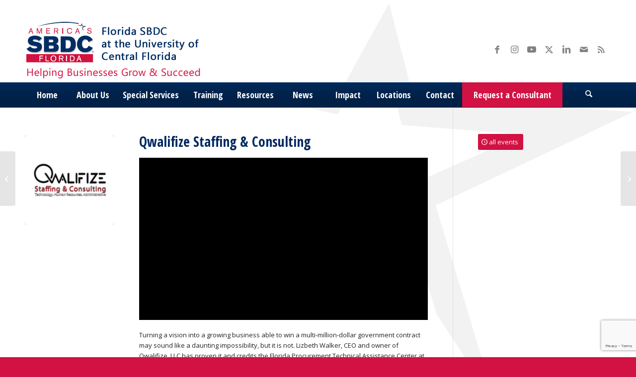

--- FILE ---
content_type: text/html; charset=UTF-8
request_url: https://sbdcorlando.com/qwalifize-staffing-consulting/
body_size: 24043
content:
<!DOCTYPE html>
<html lang="en" class="html_stretched responsive av-preloader-disabled  html_header_top html_logo_left html_bottom_nav_header html_menu_left html_custom html_header_sticky_disabled html_header_shrinking_disabled html_header_topbar_active html_mobile_menu_tablet html_header_searchicon html_content_align_center html_header_unstick_top_disabled html_header_stretch_disabled html_av-overlay-side html_av-overlay-side-classic html_av-submenu-noclone html_entry_id_17265 av-cookies-no-cookie-consent av-no-preview av-default-lightbox html_text_menu_active av-mobile-menu-switch-default">
<head>
<meta charset="UTF-8" />


<!-- mobile setting -->
<meta name="viewport" content="width=device-width, initial-scale=1">

<!-- Scripts/CSS and wp_head hook -->

<!-- MapPress Easy Google Maps Version:2.95.9PRO (https://www.mappresspro.com) -->
<meta name='robots' content='index, follow, max-image-preview:large, max-snippet:-1, max-video-preview:-1' />

	<!-- This site is optimized with the Yoast SEO plugin v26.8 - https://yoast.com/product/yoast-seo-wordpress/ -->
	<title>Qwalifize Staffing &amp; Consulting - Florida SBDC at the University of Central Florida</title>
	<meta name="description" content="Qwalifize Staffing &amp; Consulting, Orlando, FL | The Florida SBDC at UCF provides existing and prospective entrepreneurs with high quality management consulting and training." />
	<link rel="canonical" href="https://sbdcorlando.com/qwalifize-staffing-consulting/" />
	<meta property="og:locale" content="en_US" />
	<meta property="og:type" content="article" />
	<meta property="og:title" content="Qwalifize Staffing &amp; Consulting - Florida SBDC at the University of Central Florida" />
	<meta property="og:description" content="Qwalifize Staffing &amp; Consulting, Orlando, FL | The Florida SBDC at UCF provides existing and prospective entrepreneurs with high quality management consulting and training." />
	<meta property="og:url" content="https://sbdcorlando.com/qwalifize-staffing-consulting/" />
	<meta property="og:site_name" content="Florida SBDC at the University of Central Florida" />
	<meta property="article:publisher" content="http://www.facebook.com/sbdcorlando" />
	<meta property="article:published_time" content="2021-03-30T14:16:38+00:00" />
	<meta property="article:modified_time" content="2025-06-27T13:28:07+00:00" />
	<meta property="og:image" content="https://sbdcorlando.com/wp-content/uploads/2021/03/Qwalifize-Logo.png" />
	<meta property="og:image:width" content="700" />
	<meta property="og:image:height" content="700" />
	<meta property="og:image:type" content="image/png" />
	<meta name="author" content="Jairo Batista" />
	<meta name="twitter:card" content="summary_large_image" />
	<meta name="twitter:creator" content="@sbdcorlando" />
	<meta name="twitter:site" content="@sbdcorlando" />
	<meta name="twitter:label1" content="Written by" />
	<meta name="twitter:data1" content="Jairo Batista" />
	<meta name="twitter:label2" content="Est. reading time" />
	<meta name="twitter:data2" content="3 minutes" />
	<script type="application/ld+json" class="yoast-schema-graph">{"@context":"https://schema.org","@graph":[{"@type":"Article","@id":"https://sbdcorlando.com/qwalifize-staffing-consulting/#article","isPartOf":{"@id":"https://sbdcorlando.com/qwalifize-staffing-consulting/"},"author":{"name":"Jairo Batista","@id":"https://sbdcorlando.com/#/schema/person/673decc7660c4440a96b85eba8f35953"},"headline":"Qwalifize Staffing &#038; Consulting","datePublished":"2021-03-30T14:16:38+00:00","dateModified":"2025-06-27T13:28:07+00:00","mainEntityOfPage":{"@id":"https://sbdcorlando.com/qwalifize-staffing-consulting/"},"wordCount":539,"publisher":{"@id":"https://sbdcorlando.com/#organization"},"image":{"@id":"https://sbdcorlando.com/qwalifize-staffing-consulting/#primaryimage"},"thumbnailUrl":"https://sbdcorlando.com/wp-content/uploads/2021/03/Qwalifize-Logo.png","articleSection":["Osceola County Success Stories","Success-Stories","Videos"],"inLanguage":"en"},{"@type":"WebPage","@id":"https://sbdcorlando.com/qwalifize-staffing-consulting/","url":"https://sbdcorlando.com/qwalifize-staffing-consulting/","name":"Qwalifize Staffing & Consulting - Florida SBDC at the University of Central Florida","isPartOf":{"@id":"https://sbdcorlando.com/#website"},"primaryImageOfPage":{"@id":"https://sbdcorlando.com/qwalifize-staffing-consulting/#primaryimage"},"image":{"@id":"https://sbdcorlando.com/qwalifize-staffing-consulting/#primaryimage"},"thumbnailUrl":"https://sbdcorlando.com/wp-content/uploads/2021/03/Qwalifize-Logo.png","datePublished":"2021-03-30T14:16:38+00:00","dateModified":"2025-06-27T13:28:07+00:00","description":"Qwalifize Staffing & Consulting, Orlando, FL | The Florida SBDC at UCF provides existing and prospective entrepreneurs with high quality management consulting and training.","breadcrumb":{"@id":"https://sbdcorlando.com/qwalifize-staffing-consulting/#breadcrumb"},"inLanguage":"en","potentialAction":[{"@type":"ReadAction","target":["https://sbdcorlando.com/qwalifize-staffing-consulting/"]}]},{"@type":"ImageObject","inLanguage":"en","@id":"https://sbdcorlando.com/qwalifize-staffing-consulting/#primaryimage","url":"https://sbdcorlando.com/wp-content/uploads/2021/03/Qwalifize-Logo.png","contentUrl":"https://sbdcorlando.com/wp-content/uploads/2021/03/Qwalifize-Logo.png","width":700,"height":700,"caption":"Qwalifize Staffing & Consulting"},{"@type":"BreadcrumbList","@id":"https://sbdcorlando.com/qwalifize-staffing-consulting/#breadcrumb","itemListElement":[{"@type":"ListItem","position":1,"name":"Home","item":"https://sbdcorlando.com/home/"},{"@type":"ListItem","position":2,"name":"Qwalifize Staffing &#038; Consulting"}]},{"@type":"WebSite","@id":"https://sbdcorlando.com/#website","url":"https://sbdcorlando.com/","name":"Florida SBDC at the University of Central Florida","description":"Orlando, FL","publisher":{"@id":"https://sbdcorlando.com/#organization"},"potentialAction":[{"@type":"SearchAction","target":{"@type":"EntryPoint","urlTemplate":"https://sbdcorlando.com/?s={search_term_string}"},"query-input":{"@type":"PropertyValueSpecification","valueRequired":true,"valueName":"search_term_string"}}],"inLanguage":"en"},{"@type":"Organization","@id":"https://sbdcorlando.com/#organization","name":"Florida SBDC at UCF","url":"https://sbdcorlando.com/","logo":{"@type":"ImageObject","inLanguage":"en","@id":"https://sbdcorlando.com/#/schema/logo/image/","url":"https://sbdcorlando.com/wp-content/uploads/2018/03/FSBDC-UCF-Logo-JPEG-RGB.jpg","contentUrl":"https://sbdcorlando.com/wp-content/uploads/2018/03/FSBDC-UCF-Logo-JPEG-RGB.jpg","width":2550,"height":2275,"caption":"Florida SBDC at UCF"},"image":{"@id":"https://sbdcorlando.com/#/schema/logo/image/"},"sameAs":["http://www.facebook.com/sbdcorlando","https://x.com/sbdcorlando","https://www.linkedin.com/company/florida-sbdc-at-the-university-of-central-florida?trk=company_logo","https://www.youtube.com/sbdcorlando"]},{"@type":"Person","@id":"https://sbdcorlando.com/#/schema/person/673decc7660c4440a96b85eba8f35953","name":"Jairo Batista","image":{"@type":"ImageObject","inLanguage":"en","@id":"https://sbdcorlando.com/#/schema/person/image/","url":"https://secure.gravatar.com/avatar/1ae3f7981adf8b358f3b2d50f827e8503887c249a2aac803f1d86316683250a5?s=96&d=mm&r=g","contentUrl":"https://secure.gravatar.com/avatar/1ae3f7981adf8b358f3b2d50f827e8503887c249a2aac803f1d86316683250a5?s=96&d=mm&r=g","caption":"Jairo Batista"},"url":"https://sbdcorlando.com/author/sbdcadmin/"}]}</script>
	<!-- / Yoast SEO plugin. -->



<link rel="alternate" type="application/rss+xml" title="Florida SBDC at the University of Central Florida &raquo; Feed" href="https://sbdcorlando.com/feed/" />
<link rel="alternate" type="application/rss+xml" title="Florida SBDC at the University of Central Florida &raquo; Comments Feed" href="https://sbdcorlando.com/comments/feed/" />
<link rel="alternate" title="oEmbed (JSON)" type="application/json+oembed" href="https://sbdcorlando.com/wp-json/oembed/1.0/embed?url=https%3A%2F%2Fsbdcorlando.com%2Fqwalifize-staffing-consulting%2F" />
<link rel="alternate" title="oEmbed (XML)" type="text/xml+oembed" href="https://sbdcorlando.com/wp-json/oembed/1.0/embed?url=https%3A%2F%2Fsbdcorlando.com%2Fqwalifize-staffing-consulting%2F&#038;format=xml" />
<style id='wp-img-auto-sizes-contain-inline-css' type='text/css'>
img:is([sizes=auto i],[sizes^="auto," i]){contain-intrinsic-size:3000px 1500px}
/*# sourceURL=wp-img-auto-sizes-contain-inline-css */
</style>
<link rel='stylesheet' id='wp-block-library-css' href='https://sbdcorlando.com/wp-includes/css/dist/block-library/style.min.css?ver=fd25237158e145065e0b62404a5d4483' type='text/css' media='all' />
<style id='global-styles-inline-css' type='text/css'>
:root{--wp--preset--aspect-ratio--square: 1;--wp--preset--aspect-ratio--4-3: 4/3;--wp--preset--aspect-ratio--3-4: 3/4;--wp--preset--aspect-ratio--3-2: 3/2;--wp--preset--aspect-ratio--2-3: 2/3;--wp--preset--aspect-ratio--16-9: 16/9;--wp--preset--aspect-ratio--9-16: 9/16;--wp--preset--color--black: #000000;--wp--preset--color--cyan-bluish-gray: #abb8c3;--wp--preset--color--white: #ffffff;--wp--preset--color--pale-pink: #f78da7;--wp--preset--color--vivid-red: #cf2e2e;--wp--preset--color--luminous-vivid-orange: #ff6900;--wp--preset--color--luminous-vivid-amber: #fcb900;--wp--preset--color--light-green-cyan: #7bdcb5;--wp--preset--color--vivid-green-cyan: #00d084;--wp--preset--color--pale-cyan-blue: #8ed1fc;--wp--preset--color--vivid-cyan-blue: #0693e3;--wp--preset--color--vivid-purple: #9b51e0;--wp--preset--color--metallic-red: #b02b2c;--wp--preset--color--maximum-yellow-red: #edae44;--wp--preset--color--yellow-sun: #eeee22;--wp--preset--color--palm-leaf: #83a846;--wp--preset--color--aero: #7bb0e7;--wp--preset--color--old-lavender: #745f7e;--wp--preset--color--steel-teal: #5f8789;--wp--preset--color--raspberry-pink: #d65799;--wp--preset--color--medium-turquoise: #4ecac2;--wp--preset--gradient--vivid-cyan-blue-to-vivid-purple: linear-gradient(135deg,rgb(6,147,227) 0%,rgb(155,81,224) 100%);--wp--preset--gradient--light-green-cyan-to-vivid-green-cyan: linear-gradient(135deg,rgb(122,220,180) 0%,rgb(0,208,130) 100%);--wp--preset--gradient--luminous-vivid-amber-to-luminous-vivid-orange: linear-gradient(135deg,rgb(252,185,0) 0%,rgb(255,105,0) 100%);--wp--preset--gradient--luminous-vivid-orange-to-vivid-red: linear-gradient(135deg,rgb(255,105,0) 0%,rgb(207,46,46) 100%);--wp--preset--gradient--very-light-gray-to-cyan-bluish-gray: linear-gradient(135deg,rgb(238,238,238) 0%,rgb(169,184,195) 100%);--wp--preset--gradient--cool-to-warm-spectrum: linear-gradient(135deg,rgb(74,234,220) 0%,rgb(151,120,209) 20%,rgb(207,42,186) 40%,rgb(238,44,130) 60%,rgb(251,105,98) 80%,rgb(254,248,76) 100%);--wp--preset--gradient--blush-light-purple: linear-gradient(135deg,rgb(255,206,236) 0%,rgb(152,150,240) 100%);--wp--preset--gradient--blush-bordeaux: linear-gradient(135deg,rgb(254,205,165) 0%,rgb(254,45,45) 50%,rgb(107,0,62) 100%);--wp--preset--gradient--luminous-dusk: linear-gradient(135deg,rgb(255,203,112) 0%,rgb(199,81,192) 50%,rgb(65,88,208) 100%);--wp--preset--gradient--pale-ocean: linear-gradient(135deg,rgb(255,245,203) 0%,rgb(182,227,212) 50%,rgb(51,167,181) 100%);--wp--preset--gradient--electric-grass: linear-gradient(135deg,rgb(202,248,128) 0%,rgb(113,206,126) 100%);--wp--preset--gradient--midnight: linear-gradient(135deg,rgb(2,3,129) 0%,rgb(40,116,252) 100%);--wp--preset--font-size--small: 1rem;--wp--preset--font-size--medium: 1.125rem;--wp--preset--font-size--large: 1.75rem;--wp--preset--font-size--x-large: clamp(1.75rem, 3vw, 2.25rem);--wp--preset--spacing--20: 0.44rem;--wp--preset--spacing--30: 0.67rem;--wp--preset--spacing--40: 1rem;--wp--preset--spacing--50: 1.5rem;--wp--preset--spacing--60: 2.25rem;--wp--preset--spacing--70: 3.38rem;--wp--preset--spacing--80: 5.06rem;--wp--preset--shadow--natural: 6px 6px 9px rgba(0, 0, 0, 0.2);--wp--preset--shadow--deep: 12px 12px 50px rgba(0, 0, 0, 0.4);--wp--preset--shadow--sharp: 6px 6px 0px rgba(0, 0, 0, 0.2);--wp--preset--shadow--outlined: 6px 6px 0px -3px rgb(255, 255, 255), 6px 6px rgb(0, 0, 0);--wp--preset--shadow--crisp: 6px 6px 0px rgb(0, 0, 0);}:root { --wp--style--global--content-size: 800px;--wp--style--global--wide-size: 1130px; }:where(body) { margin: 0; }.wp-site-blocks > .alignleft { float: left; margin-right: 2em; }.wp-site-blocks > .alignright { float: right; margin-left: 2em; }.wp-site-blocks > .aligncenter { justify-content: center; margin-left: auto; margin-right: auto; }:where(.is-layout-flex){gap: 0.5em;}:where(.is-layout-grid){gap: 0.5em;}.is-layout-flow > .alignleft{float: left;margin-inline-start: 0;margin-inline-end: 2em;}.is-layout-flow > .alignright{float: right;margin-inline-start: 2em;margin-inline-end: 0;}.is-layout-flow > .aligncenter{margin-left: auto !important;margin-right: auto !important;}.is-layout-constrained > .alignleft{float: left;margin-inline-start: 0;margin-inline-end: 2em;}.is-layout-constrained > .alignright{float: right;margin-inline-start: 2em;margin-inline-end: 0;}.is-layout-constrained > .aligncenter{margin-left: auto !important;margin-right: auto !important;}.is-layout-constrained > :where(:not(.alignleft):not(.alignright):not(.alignfull)){max-width: var(--wp--style--global--content-size);margin-left: auto !important;margin-right: auto !important;}.is-layout-constrained > .alignwide{max-width: var(--wp--style--global--wide-size);}body .is-layout-flex{display: flex;}.is-layout-flex{flex-wrap: wrap;align-items: center;}.is-layout-flex > :is(*, div){margin: 0;}body .is-layout-grid{display: grid;}.is-layout-grid > :is(*, div){margin: 0;}body{padding-top: 0px;padding-right: 0px;padding-bottom: 0px;padding-left: 0px;}a:where(:not(.wp-element-button)){text-decoration: underline;}:root :where(.wp-element-button, .wp-block-button__link){background-color: #32373c;border-width: 0;color: #fff;font-family: inherit;font-size: inherit;font-style: inherit;font-weight: inherit;letter-spacing: inherit;line-height: inherit;padding-top: calc(0.667em + 2px);padding-right: calc(1.333em + 2px);padding-bottom: calc(0.667em + 2px);padding-left: calc(1.333em + 2px);text-decoration: none;text-transform: inherit;}.has-black-color{color: var(--wp--preset--color--black) !important;}.has-cyan-bluish-gray-color{color: var(--wp--preset--color--cyan-bluish-gray) !important;}.has-white-color{color: var(--wp--preset--color--white) !important;}.has-pale-pink-color{color: var(--wp--preset--color--pale-pink) !important;}.has-vivid-red-color{color: var(--wp--preset--color--vivid-red) !important;}.has-luminous-vivid-orange-color{color: var(--wp--preset--color--luminous-vivid-orange) !important;}.has-luminous-vivid-amber-color{color: var(--wp--preset--color--luminous-vivid-amber) !important;}.has-light-green-cyan-color{color: var(--wp--preset--color--light-green-cyan) !important;}.has-vivid-green-cyan-color{color: var(--wp--preset--color--vivid-green-cyan) !important;}.has-pale-cyan-blue-color{color: var(--wp--preset--color--pale-cyan-blue) !important;}.has-vivid-cyan-blue-color{color: var(--wp--preset--color--vivid-cyan-blue) !important;}.has-vivid-purple-color{color: var(--wp--preset--color--vivid-purple) !important;}.has-metallic-red-color{color: var(--wp--preset--color--metallic-red) !important;}.has-maximum-yellow-red-color{color: var(--wp--preset--color--maximum-yellow-red) !important;}.has-yellow-sun-color{color: var(--wp--preset--color--yellow-sun) !important;}.has-palm-leaf-color{color: var(--wp--preset--color--palm-leaf) !important;}.has-aero-color{color: var(--wp--preset--color--aero) !important;}.has-old-lavender-color{color: var(--wp--preset--color--old-lavender) !important;}.has-steel-teal-color{color: var(--wp--preset--color--steel-teal) !important;}.has-raspberry-pink-color{color: var(--wp--preset--color--raspberry-pink) !important;}.has-medium-turquoise-color{color: var(--wp--preset--color--medium-turquoise) !important;}.has-black-background-color{background-color: var(--wp--preset--color--black) !important;}.has-cyan-bluish-gray-background-color{background-color: var(--wp--preset--color--cyan-bluish-gray) !important;}.has-white-background-color{background-color: var(--wp--preset--color--white) !important;}.has-pale-pink-background-color{background-color: var(--wp--preset--color--pale-pink) !important;}.has-vivid-red-background-color{background-color: var(--wp--preset--color--vivid-red) !important;}.has-luminous-vivid-orange-background-color{background-color: var(--wp--preset--color--luminous-vivid-orange) !important;}.has-luminous-vivid-amber-background-color{background-color: var(--wp--preset--color--luminous-vivid-amber) !important;}.has-light-green-cyan-background-color{background-color: var(--wp--preset--color--light-green-cyan) !important;}.has-vivid-green-cyan-background-color{background-color: var(--wp--preset--color--vivid-green-cyan) !important;}.has-pale-cyan-blue-background-color{background-color: var(--wp--preset--color--pale-cyan-blue) !important;}.has-vivid-cyan-blue-background-color{background-color: var(--wp--preset--color--vivid-cyan-blue) !important;}.has-vivid-purple-background-color{background-color: var(--wp--preset--color--vivid-purple) !important;}.has-metallic-red-background-color{background-color: var(--wp--preset--color--metallic-red) !important;}.has-maximum-yellow-red-background-color{background-color: var(--wp--preset--color--maximum-yellow-red) !important;}.has-yellow-sun-background-color{background-color: var(--wp--preset--color--yellow-sun) !important;}.has-palm-leaf-background-color{background-color: var(--wp--preset--color--palm-leaf) !important;}.has-aero-background-color{background-color: var(--wp--preset--color--aero) !important;}.has-old-lavender-background-color{background-color: var(--wp--preset--color--old-lavender) !important;}.has-steel-teal-background-color{background-color: var(--wp--preset--color--steel-teal) !important;}.has-raspberry-pink-background-color{background-color: var(--wp--preset--color--raspberry-pink) !important;}.has-medium-turquoise-background-color{background-color: var(--wp--preset--color--medium-turquoise) !important;}.has-black-border-color{border-color: var(--wp--preset--color--black) !important;}.has-cyan-bluish-gray-border-color{border-color: var(--wp--preset--color--cyan-bluish-gray) !important;}.has-white-border-color{border-color: var(--wp--preset--color--white) !important;}.has-pale-pink-border-color{border-color: var(--wp--preset--color--pale-pink) !important;}.has-vivid-red-border-color{border-color: var(--wp--preset--color--vivid-red) !important;}.has-luminous-vivid-orange-border-color{border-color: var(--wp--preset--color--luminous-vivid-orange) !important;}.has-luminous-vivid-amber-border-color{border-color: var(--wp--preset--color--luminous-vivid-amber) !important;}.has-light-green-cyan-border-color{border-color: var(--wp--preset--color--light-green-cyan) !important;}.has-vivid-green-cyan-border-color{border-color: var(--wp--preset--color--vivid-green-cyan) !important;}.has-pale-cyan-blue-border-color{border-color: var(--wp--preset--color--pale-cyan-blue) !important;}.has-vivid-cyan-blue-border-color{border-color: var(--wp--preset--color--vivid-cyan-blue) !important;}.has-vivid-purple-border-color{border-color: var(--wp--preset--color--vivid-purple) !important;}.has-metallic-red-border-color{border-color: var(--wp--preset--color--metallic-red) !important;}.has-maximum-yellow-red-border-color{border-color: var(--wp--preset--color--maximum-yellow-red) !important;}.has-yellow-sun-border-color{border-color: var(--wp--preset--color--yellow-sun) !important;}.has-palm-leaf-border-color{border-color: var(--wp--preset--color--palm-leaf) !important;}.has-aero-border-color{border-color: var(--wp--preset--color--aero) !important;}.has-old-lavender-border-color{border-color: var(--wp--preset--color--old-lavender) !important;}.has-steel-teal-border-color{border-color: var(--wp--preset--color--steel-teal) !important;}.has-raspberry-pink-border-color{border-color: var(--wp--preset--color--raspberry-pink) !important;}.has-medium-turquoise-border-color{border-color: var(--wp--preset--color--medium-turquoise) !important;}.has-vivid-cyan-blue-to-vivid-purple-gradient-background{background: var(--wp--preset--gradient--vivid-cyan-blue-to-vivid-purple) !important;}.has-light-green-cyan-to-vivid-green-cyan-gradient-background{background: var(--wp--preset--gradient--light-green-cyan-to-vivid-green-cyan) !important;}.has-luminous-vivid-amber-to-luminous-vivid-orange-gradient-background{background: var(--wp--preset--gradient--luminous-vivid-amber-to-luminous-vivid-orange) !important;}.has-luminous-vivid-orange-to-vivid-red-gradient-background{background: var(--wp--preset--gradient--luminous-vivid-orange-to-vivid-red) !important;}.has-very-light-gray-to-cyan-bluish-gray-gradient-background{background: var(--wp--preset--gradient--very-light-gray-to-cyan-bluish-gray) !important;}.has-cool-to-warm-spectrum-gradient-background{background: var(--wp--preset--gradient--cool-to-warm-spectrum) !important;}.has-blush-light-purple-gradient-background{background: var(--wp--preset--gradient--blush-light-purple) !important;}.has-blush-bordeaux-gradient-background{background: var(--wp--preset--gradient--blush-bordeaux) !important;}.has-luminous-dusk-gradient-background{background: var(--wp--preset--gradient--luminous-dusk) !important;}.has-pale-ocean-gradient-background{background: var(--wp--preset--gradient--pale-ocean) !important;}.has-electric-grass-gradient-background{background: var(--wp--preset--gradient--electric-grass) !important;}.has-midnight-gradient-background{background: var(--wp--preset--gradient--midnight) !important;}.has-small-font-size{font-size: var(--wp--preset--font-size--small) !important;}.has-medium-font-size{font-size: var(--wp--preset--font-size--medium) !important;}.has-large-font-size{font-size: var(--wp--preset--font-size--large) !important;}.has-x-large-font-size{font-size: var(--wp--preset--font-size--x-large) !important;}
/*# sourceURL=global-styles-inline-css */
</style>

<link rel='stylesheet' id='mappress-leaflet-css' href='https://sbdcorlando.com/wp-content/plugins/mappress-google-maps-for-wordpress/lib/leaflet/leaflet.css?ver=1.7.1' type='text/css' media='all' />
<link rel='stylesheet' id='mappress-css' href='https://sbdcorlando.com/wp-content/plugins/mappress-google-maps-for-wordpress/css/mappress.css?ver=2.95.9PRO' type='text/css' media='all' />
<link rel='stylesheet' id='mediaelement-css' href='https://sbdcorlando.com/wp-includes/js/mediaelement/mediaelementplayer-legacy.min.css?ver=4.2.17' type='text/css' media='all' />
<link rel='stylesheet' id='wp-mediaelement-css' href='https://sbdcorlando.com/wp-includes/js/mediaelement/wp-mediaelement.min.css?ver=fd25237158e145065e0b62404a5d4483' type='text/css' media='all' />
<link rel='stylesheet' id='fancybox-css' href='https://sbdcorlando.com/wp-content/plugins/easy-fancybox/fancybox/1.5.4/jquery.fancybox.min.css?ver=fd25237158e145065e0b62404a5d4483' type='text/css' media='screen' />
<link rel='stylesheet' id='avia-merged-styles-css' href='https://sbdcorlando.com/wp-content/uploads/dynamic_avia/avia-merged-styles-91925ba96769c78072582d08e71aea10---6974ec0d01671.css' type='text/css' media='all' />
<style id='rocket-lazyload-inline-css' type='text/css'>
.rll-youtube-player{position:relative;padding-bottom:56.23%;height:0;overflow:hidden;max-width:100%;}.rll-youtube-player:focus-within{outline: 2px solid currentColor;outline-offset: 5px;}.rll-youtube-player iframe{position:absolute;top:0;left:0;width:100%;height:100%;z-index:100;background:0 0}.rll-youtube-player img{bottom:0;display:block;left:0;margin:auto;max-width:100%;width:100%;position:absolute;right:0;top:0;border:none;height:auto;-webkit-transition:.4s all;-moz-transition:.4s all;transition:.4s all}.rll-youtube-player img:hover{-webkit-filter:brightness(75%)}.rll-youtube-player .play{height:100%;width:100%;left:0;top:0;position:absolute;background:url(https://sbdcorlando.com/wp-content/plugins/wp-rocket/assets/img/youtube.png) no-repeat center;background-color: transparent !important;cursor:pointer;border:none;}
/*# sourceURL=rocket-lazyload-inline-css */
</style>
<script>if (document.location.protocol != "https:") { document.location = document.URL.replace(/^http:/i, "https:"); }</script><script type="text/javascript" src="https://sbdcorlando.com/wp-content/uploads/dynamic_avia/avia-head-scripts-df7886ac2fb9574a410d05285be45af0---6974ec0d177d3.js" id="avia-head-scripts-js" data-rocket-defer defer></script>
<link rel="https://api.w.org/" href="https://sbdcorlando.com/wp-json/" /><link rel="alternate" title="JSON" type="application/json" href="https://sbdcorlando.com/wp-json/wp/v2/posts/17265" /><link rel="EditURI" type="application/rsd+xml" title="RSD" href="https://sbdcorlando.com/xmlrpc.php?rsd" />

<link rel='shortlink' href='https://sbdcorlando.com/?p=17265' />
<!-- Google Tag Manager -->

<script>(function(w,d,s,l,i){w[l]=w[l]||[];w[l].push({'gtm.start':

new Date().getTime(),event:'gtm.js'});var f=d.getElementsByTagName(s)[0],

j=d.createElement(s),dl=l!='dataLayer'?'&l='+l:'';j.async=true;j.src=

'https://www.googletagmanager.com/gtm.js?id='+i+dl;f.parentNode.insertBefore(j,f);

gtag('config', 'AW-974853607');

})(window,document,'script','dataLayer','GTM-TGQDNZ5');</script>


<!-- End Google Tag Manager -->


<!-- Google tag (gtag.js) --> <script async src="https://www.googletagmanager.com/gtag/js?id=AW-974853607 "></script> <script> window.dataLayer = window.dataLayer || []; function gtag(){dataLayer.push(arguments);} gtag('js', new Date()); gtag('config', 'AW-974853607'); </script>

<link rel="icon" href="/wp-content/uploads/2015/07/Star-Partial-Blue-transparent-RGB.gif" type="image/gif">
<!--[if lt IE 9]><script src="https://sbdcorlando.com/wp-content/themes/enfold/js/html5shiv.js"></script><![endif]--><link rel="profile" href="https://gmpg.org/xfn/11" />
<link rel="alternate" type="application/rss+xml" title="Florida SBDC at the University of Central Florida RSS2 Feed" href="https://sbdcorlando.com/feed/" />
<link rel="pingback" href="https://sbdcorlando.com/xmlrpc.php" />

<style type='text/css' media='screen'>
 #top #header_main > .container, #top #header_main > .container .main_menu  .av-main-nav > li > a, #top #header_main #menu-item-shop .cart_dropdown_link{ height:135px; line-height: 135px; }
 .html_top_nav_header .av-logo-container{ height:135px;  }
 .html_header_top.html_header_sticky #top #wrap_all #main{ padding-top:217px; } 
</style>

<!-- To speed up the rendering and to display the site as fast as possible to the user we include some styles and scripts for above the fold content inline -->
<script type="text/javascript">'use strict';var avia_is_mobile=!1;if(/Android|webOS|iPhone|iPad|iPod|BlackBerry|IEMobile|Opera Mini/i.test(navigator.userAgent)&&'ontouchstart' in document.documentElement){avia_is_mobile=!0;document.documentElement.className+=' avia_mobile '}
else{document.documentElement.className+=' avia_desktop '};document.documentElement.className+=' js_active ';(function(){var e=['-webkit-','-moz-','-ms-',''],n='',o=!1,a=!1;for(var t in e){if(e[t]+'transform' in document.documentElement.style){o=!0;n=e[t]+'transform'};if(e[t]+'perspective' in document.documentElement.style){a=!0}};if(o){document.documentElement.className+=' avia_transform '};if(a){document.documentElement.className+=' avia_transform3d '};if(typeof document.getElementsByClassName=='function'&&typeof document.documentElement.getBoundingClientRect=='function'&&avia_is_mobile==!1){if(n&&window.innerHeight>0){setTimeout(function(){var e=0,o={},a=0,t=document.getElementsByClassName('av-parallax'),i=window.pageYOffset||document.documentElement.scrollTop;for(e=0;e<t.length;e++){t[e].style.top='0px';o=t[e].getBoundingClientRect();a=Math.ceil((window.innerHeight+i-o.top)*0.3);t[e].style[n]='translate(0px, '+a+'px)';t[e].style.top='auto';t[e].className+=' enabled-parallax '}},50)}}})();</script><style type="text/css">
		@font-face {font-family: 'entypo-fontello-enfold'; font-weight: normal; font-style: normal; font-display: auto;
		src: url('https://sbdcorlando.com/wp-content/themes/enfold/config-templatebuilder/avia-template-builder/assets/fonts/entypo-fontello-enfold/entypo-fontello-enfold.woff2') format('woff2'),
		url('https://sbdcorlando.com/wp-content/themes/enfold/config-templatebuilder/avia-template-builder/assets/fonts/entypo-fontello-enfold/entypo-fontello-enfold.woff') format('woff'),
		url('https://sbdcorlando.com/wp-content/themes/enfold/config-templatebuilder/avia-template-builder/assets/fonts/entypo-fontello-enfold/entypo-fontello-enfold.ttf') format('truetype'),
		url('https://sbdcorlando.com/wp-content/themes/enfold/config-templatebuilder/avia-template-builder/assets/fonts/entypo-fontello-enfold/entypo-fontello-enfold.svg#entypo-fontello-enfold') format('svg'),
		url('https://sbdcorlando.com/wp-content/themes/enfold/config-templatebuilder/avia-template-builder/assets/fonts/entypo-fontello-enfold/entypo-fontello-enfold.eot'),
		url('https://sbdcorlando.com/wp-content/themes/enfold/config-templatebuilder/avia-template-builder/assets/fonts/entypo-fontello-enfold/entypo-fontello-enfold.eot?#iefix') format('embedded-opentype');
		}

		#top .avia-font-entypo-fontello-enfold, body .avia-font-entypo-fontello-enfold, html body [data-av_iconfont='entypo-fontello-enfold']:before{ font-family: 'entypo-fontello-enfold'; }
		
		@font-face {font-family: 'entypo-fontello'; font-weight: normal; font-style: normal; font-display: auto;
		src: url('https://sbdcorlando.com/wp-content/themes/enfold/config-templatebuilder/avia-template-builder/assets/fonts/entypo-fontello/entypo-fontello.woff2') format('woff2'),
		url('https://sbdcorlando.com/wp-content/themes/enfold/config-templatebuilder/avia-template-builder/assets/fonts/entypo-fontello/entypo-fontello.woff') format('woff'),
		url('https://sbdcorlando.com/wp-content/themes/enfold/config-templatebuilder/avia-template-builder/assets/fonts/entypo-fontello/entypo-fontello.ttf') format('truetype'),
		url('https://sbdcorlando.com/wp-content/themes/enfold/config-templatebuilder/avia-template-builder/assets/fonts/entypo-fontello/entypo-fontello.svg#entypo-fontello') format('svg'),
		url('https://sbdcorlando.com/wp-content/themes/enfold/config-templatebuilder/avia-template-builder/assets/fonts/entypo-fontello/entypo-fontello.eot'),
		url('https://sbdcorlando.com/wp-content/themes/enfold/config-templatebuilder/avia-template-builder/assets/fonts/entypo-fontello/entypo-fontello.eot?#iefix') format('embedded-opentype');
		}

		#top .avia-font-entypo-fontello, body .avia-font-entypo-fontello, html body [data-av_iconfont='entypo-fontello']:before{ font-family: 'entypo-fontello'; }
		</style>

<!--
Debugging Info for Theme support: 

Theme: Enfold
Version: 7.1.3
Installed: enfold
AviaFramework Version: 5.6
AviaBuilder Version: 6.0
aviaElementManager Version: 1.0.1
- - - - - - - - - - -
ChildTheme: Website
ChildTheme Version: 1.0
ChildTheme Installed: enfold

- - - - - - - - - - -
ML:128-PU:39-PLA:13
WP:6.9
Compress: CSS:all theme files - JS:all theme files
Updates: enabled - token has changed and not verified
PLAu:12
--><noscript><style id="rocket-lazyload-nojs-css">.rll-youtube-player, [data-lazy-src]{display:none !important;}</style></noscript>
<link rel='stylesheet' id='contact-form-7-css' href='https://sbdcorlando.com/wp-content/plugins/contact-form-7/includes/css/styles.css?ver=6.1.4' type='text/css' media='all' />
<meta name="generator" content="WP Rocket 3.20.3" data-wpr-features="wpr_defer_js wpr_lazyload_iframes wpr_desktop" /></head>

<body data-rsssl=1 id="top" class="wp-singular post-template-default single single-post postid-17265 single-format-standard wp-theme-enfold wp-child-theme-website stretched rtl_columns av-curtain-numeric open_sans  post-type-post category-osceola-county-success-stories category-success-stories category-videos avia-responsive-images-support" itemscope="itemscope" itemtype="https://schema.org/WebPage" >

	
	<div id='wrap_all'>

	
<header id='header' class='all_colors header_color light_bg_color  av_header_top av_logo_left av_bottom_nav_header av_menu_left av_custom av_header_sticky_disabled av_header_shrinking_disabled av_header_stretch_disabled av_mobile_menu_tablet av_header_searchicon av_header_unstick_top_disabled av_seperator_big_border' aria-label="Header" data-av_shrink_factor='50' role="banner" itemscope="itemscope" itemtype="https://schema.org/WPHeader" >

		<div id='header_meta' class='container_wrap container_wrap_meta  av_icon_active_main av_phone_active_right av_extra_header_active av_entry_id_17265'>

			      <div class='container'>
			      			      </div>
		</div>

		<div  id='header_main' class='container_wrap container_wrap_logo'>

        <div class='container av-logo-container'><div class='inner-container'><span class='logo avia-standard-logo'><a href='https://sbdcorlando.com/' class='' aria-label='Florida SBDC at the University of Central Florida' ><img src="/wp-content/uploads/2014/12/title_pic2.png" height="100" width="300" alt='Florida SBDC at the University of Central Florida' title='' /></a></span><ul class='noLightbox social_bookmarks icon_count_7'><li class='social_bookmarks_facebook av-social-link-facebook social_icon_1 avia_social_iconfont'><a  target="_blank" aria-label="Link to Facebook" href='http://www.facebook.com/sbdcorlando' data-av_icon='' data-av_iconfont='entypo-fontello' title="Link to Facebook" desc="Link to Facebook" title='Link to Facebook'><span class='avia_hidden_link_text'>Link to Facebook</span></a></li><li class='social_bookmarks_instagram av-social-link-instagram social_icon_2 avia_social_iconfont'><a  target="_blank" aria-label="Link to Instagram" href='https://www.instagram.com/sbdcorlando' data-av_icon='' data-av_iconfont='entypo-fontello' title="Link to Instagram" desc="Link to Instagram" title='Link to Instagram'><span class='avia_hidden_link_text'>Link to Instagram</span></a></li><li class='social_bookmarks_youtube av-social-link-youtube social_icon_3 avia_social_iconfont'><a  target="_blank" aria-label="Link to Youtube" href='https://www.youtube.com/channel/UCGDAG2PnnrVT-aIP0fOL4xg' data-av_icon='' data-av_iconfont='entypo-fontello' title="Link to Youtube" desc="Link to Youtube" title='Link to Youtube'><span class='avia_hidden_link_text'>Link to Youtube</span></a></li><li class='social_bookmarks_twitter av-social-link-twitter social_icon_4 avia_social_iconfont'><a  target="_blank" aria-label="Link to X" href='https://twitter.com/sbdcorlando' data-av_icon='' data-av_iconfont='entypo-fontello' title="Link to X" desc="Link to X" title='Link to X'><span class='avia_hidden_link_text'>Link to X</span></a></li><li class='social_bookmarks_linkedin av-social-link-linkedin social_icon_5 avia_social_iconfont'><a  target="_blank" aria-label="Link to LinkedIn" href='https://www.linkedin.com/company/florida-sbdc-at-the-university-of-central-florida?trk=company_logo' data-av_icon='' data-av_iconfont='entypo-fontello' title="Link to LinkedIn" desc="Link to LinkedIn" title='Link to LinkedIn'><span class='avia_hidden_link_text'>Link to LinkedIn</span></a></li><li class='social_bookmarks_mail av-social-link-mail social_icon_6 avia_social_iconfont'><a  aria-label="Link to Mail" href='#footer' data-av_icon='' data-av_iconfont='entypo-fontello' title="Link to Mail" desc="Link to Mail" title='Link to Mail'><span class='avia_hidden_link_text'>Link to Mail</span></a></li><li class='social_bookmarks_rss av-social-link-rss social_icon_7 avia_social_iconfont'><a  aria-label="Link to Rss  this site" href='/feed/' data-av_icon='' data-av_iconfont='entypo-fontello' title="Link to Rss  this site" desc="Link to Rss  this site" title='Link to Rss  this site'><span class='avia_hidden_link_text'>Link to Rss  this site</span></a></li></ul></div></div><div id='header_main_alternate' class='container_wrap'><div class='container'><nav class='main_menu' data-selectname='Select a page'  role="navigation" itemscope="itemscope" itemtype="https://schema.org/SiteNavigationElement" ><div class="avia-menu av-main-nav-wrap"><ul role="menu" class="menu av-main-nav" id="avia-menu"><li role="menuitem" id="menu-item-3884" class="menu-item menu-item-type-custom menu-item-object-custom menu-item-top-level menu-item-top-level-1"><a href="/" itemprop="url" tabindex="0"><span class="avia-bullet"></span><span class="avia-menu-text">Home</span><span class="avia-menu-fx"><span class="avia-arrow-wrap"><span class="avia-arrow"></span></span></span></a></li>
<li role="menuitem" id="menu-item-5647" class="menu-item menu-item-type-custom menu-item-object-custom menu-item-has-children menu-item-top-level menu-item-top-level-2"><a itemprop="url" tabindex="0"><span class="avia-bullet"></span><span class="avia-menu-text">About Us</span><span class="avia-menu-fx"><span class="avia-arrow-wrap"><span class="avia-arrow"></span></span></span></a>


<ul class="sub-menu">
	<li role="menuitem" id="menu-item-5643" class="menu-item menu-item-type-post_type menu-item-object-page"><a href="https://sbdcorlando.com/about-the-fsbdc-at-ucf/" itemprop="url" tabindex="0"><span class="avia-bullet"></span><span class="avia-menu-text">About the FSBDC at UCF</span></a></li>
	<li role="menuitem" id="menu-item-5645" class="menu-item menu-item-type-post_type menu-item-object-page"><a href="https://sbdcorlando.com/florida-sbdc-network/" itemprop="url" tabindex="0"><span class="avia-bullet"></span><span class="avia-menu-text">Florida SBDC Network</span></a></li>
	<li role="menuitem" id="menu-item-10501" class="menu-item menu-item-type-post_type menu-item-object-page"><a href="https://sbdcorlando.com/partners/" itemprop="url" tabindex="0"><span class="avia-bullet"></span><span class="avia-menu-text">Florida SBDC at UCF Partners</span></a></li>
	<li role="menuitem" id="menu-item-5649" class="menu-item menu-item-type-post_type menu-item-object-page"><a href="https://sbdcorlando.com/our-consultants/" itemprop="url" tabindex="0"><span class="avia-bullet"></span><span class="avia-menu-text">Our Consultants</span></a></li>
</ul>
</li>
<li role="menuitem" id="menu-item-10095" class="menu-item menu-item-type-post_type menu-item-object-page menu-item-has-children menu-item-top-level menu-item-top-level-3"><a href="https://sbdcorlando.com/special-services/" itemprop="url" tabindex="0"><span class="avia-bullet"></span><span class="avia-menu-text">Special Services</span><span class="avia-menu-fx"><span class="avia-arrow-wrap"><span class="avia-arrow"></span></span></span></a>


<ul class="sub-menu">
	<li role="menuitem" id="menu-item-6345" class="menu-item menu-item-type-post_type menu-item-object-page menu-item-has-children"><a href="https://sbdcorlando.com/abc/" itemprop="url" tabindex="0"><span class="avia-bullet"></span><span class="avia-menu-text">Advisory Board Council</span></a>
	<ul class="sub-menu">
		<li role="menuitem" id="menu-item-6352" class="menu-item menu-item-type-post_type menu-item-object-page"><a href="https://sbdcorlando.com/abc/abc-overview/" itemprop="url" tabindex="0"><span class="avia-bullet"></span><span class="avia-menu-text">ABC Overview</span></a></li>
		<li role="menuitem" id="menu-item-6351" class="menu-item menu-item-type-post_type menu-item-object-page"><a href="https://sbdcorlando.com/abc/abc-testimonials/" itemprop="url" tabindex="0"><span class="avia-bullet"></span><span class="avia-menu-text">ABC Testimonials</span></a></li>
		<li role="menuitem" id="menu-item-6346" class="menu-item menu-item-type-post_type menu-item-object-page"><a href="https://sbdcorlando.com/abc/success-stories-news/" itemprop="url" tabindex="0"><span class="avia-bullet"></span><span class="avia-menu-text">Success Stories &#038; News</span></a></li>
	</ul>
</li>
	<li role="menuitem" id="menu-item-12865" class="menu-item menu-item-type-post_type menu-item-object-page menu-item-has-children"><a href="https://sbdcorlando.com/business-continuation/" itemprop="url" tabindex="0"><span class="avia-bullet"></span><span class="avia-menu-text">Business Continuation Services</span></a>
	<ul class="sub-menu">
		<li role="menuitem" id="menu-item-12932" class="menu-item menu-item-type-post_type menu-item-object-page"><a href="https://sbdcorlando.com/business-continuation/business-continuation-success-stories/" itemprop="url" tabindex="0"><span class="avia-bullet"></span><span class="avia-menu-text">Business Continuation Success Stories</span></a></li>
		<li role="menuitem" id="menu-item-12866" class="menu-item menu-item-type-post_type menu-item-object-page"><a href="https://sbdcorlando.com/business-continuation/disaster-preparedness/" itemprop="url" tabindex="0"><span class="avia-bullet"></span><span class="avia-menu-text">Disaster Preparedness</span></a></li>
		<li role="menuitem" id="menu-item-12867" class="menu-item menu-item-type-post_type menu-item-object-page"><a href="https://sbdcorlando.com/?page_id=12836" itemprop="url" tabindex="0"><span class="avia-bullet"></span><span class="avia-menu-text">Disaster Recovery</span></a></li>
	</ul>
</li>
	<li role="menuitem" id="menu-item-6363" class="menu-item menu-item-type-post_type menu-item-object-page"><a href="https://sbdcorlando.com/ceoxchange/" itemprop="url" tabindex="0"><span class="avia-bullet"></span><span class="avia-menu-text">CEO XChange</span></a></li>
	<li role="menuitem" id="menu-item-21917" class="menu-item menu-item-type-post_type menu-item-object-page"><a href="https://sbdcorlando.com/ceo-xchange-for-manufacturers/" itemprop="url" tabindex="0"><span class="avia-bullet"></span><span class="avia-menu-text">CEO XChange for <em>Manufacturers</em></span></a></li>
	<li role="menuitem" id="menu-item-6364" class="menu-item menu-item-type-post_type menu-item-object-page"><a href="https://sbdcorlando.com/apex/" itemprop="url" tabindex="0"><span class="avia-bullet"></span><span class="avia-menu-text">Florida APEX Accelerator</span></a></li>
	<li role="menuitem" id="menu-item-14914" class="menu-item menu-item-type-post_type menu-item-object-page"><a href="https://sbdcorlando.com/human-resources-development/" itemprop="url" tabindex="0"><span class="avia-bullet"></span><span class="avia-menu-text">Human Resources Development</span></a></li>
	<li role="menuitem" id="menu-item-6369" class="menu-item menu-item-type-post_type menu-item-object-page"><a href="https://sbdcorlando.com/exportmarketing/" itemprop="url" tabindex="0"><span class="avia-bullet"></span><span class="avia-menu-text">International Trade Services</span></a></li>
	<li role="menuitem" id="menu-item-6370" class="menu-item menu-item-type-post_type menu-item-object-page menu-item-has-children"><a href="https://sbdcorlando.com/sbi/" itemprop="url" tabindex="0"><span class="avia-bullet"></span><span class="avia-menu-text">Small Business Institute®</span></a>
	<ul class="sub-menu">
		<li role="menuitem" id="menu-item-6371" class="menu-item menu-item-type-post_type menu-item-object-page"><a href="https://sbdcorlando.com/sbi/sbi-program-testimonials/" itemprop="url" tabindex="0"><span class="avia-bullet"></span><span class="avia-menu-text">SBI® Program Testimonials</span></a></li>
	</ul>
</li>
</ul>
</li>
<li role="menuitem" id="menu-item-10355" class="menu-item menu-item-type-custom menu-item-object-custom menu-item-has-children menu-item-top-level menu-item-top-level-4"><a itemprop="url" tabindex="0"><span class="avia-bullet"></span><span class="avia-menu-text">Training</span><span class="avia-menu-fx"><span class="avia-arrow-wrap"><span class="avia-arrow"></span></span></span></a>


<ul class="sub-menu">
	<li role="menuitem" id="menu-item-10552" class="menu-item menu-item-type-post_type menu-item-object-page"><a href="https://sbdcorlando.com/upcoming-seminars/" itemprop="url" tabindex="0"><span class="avia-bullet"></span><span class="avia-menu-text">Upcoming Seminars &#038; Webinars</span></a></li>
	<li role="menuitem" id="menu-item-20667" class="menu-item menu-item-type-custom menu-item-object-custom"><a href="https://www.gotostage.com/channel/156751a29529489c981484367b813bb8" itemprop="url" tabindex="0"><span class="avia-bullet"></span><span class="avia-menu-text">On Demand Webinars</span></a></li>
</ul>
</li>
<li role="menuitem" id="menu-item-3889" class="menu-item menu-item-type-custom menu-item-object-custom menu-item-has-children menu-item-top-level menu-item-top-level-5"><a itemprop="url" tabindex="0"><span class="avia-bullet"></span><span class="avia-menu-text">Resources</span><span class="avia-menu-fx"><span class="avia-arrow-wrap"><span class="avia-arrow"></span></span></span></a>


<ul class="sub-menu">
	<li role="menuitem" id="menu-item-18281" class="menu-item menu-item-type-post_type menu-item-object-page"><a href="https://sbdcorlando.com/frequently-asked-questions/" itemprop="url" tabindex="0"><span class="avia-bullet"></span><span class="avia-menu-text">Frequently Asked Questions</span></a></li>
	<li role="menuitem" id="menu-item-5660" class="menu-item menu-item-type-post_type menu-item-object-page"><a href="https://sbdcorlando.com/fsbdc-resources/" itemprop="url" tabindex="0"><span class="avia-bullet"></span><span class="avia-menu-text">FSBDC Resources</span></a></li>
</ul>
</li>
<li role="menuitem" id="menu-item-3888" class="menu-item menu-item-type-custom menu-item-object-custom menu-item-has-children menu-item-top-level menu-item-top-level-6"><a itemprop="url" tabindex="0"><span class="avia-bullet"></span><span class="avia-menu-text">News</span><span class="avia-menu-fx"><span class="avia-arrow-wrap"><span class="avia-arrow"></span></span></span></a>


<ul class="sub-menu">
	<li role="menuitem" id="menu-item-10341" class="menu-item menu-item-type-post_type menu-item-object-page"><a href="https://sbdcorlando.com/press-releases/" itemprop="url" tabindex="0"><span class="avia-bullet"></span><span class="avia-menu-text">Press Releases</span></a></li>
</ul>
</li>
<li role="menuitem" id="menu-item-20634" class="menu-item menu-item-type-custom menu-item-object-custom menu-item-has-children menu-item-top-level menu-item-top-level-7"><a itemprop="url" tabindex="0"><span class="avia-bullet"></span><span class="avia-menu-text">Impact</span><span class="avia-menu-fx"><span class="avia-arrow-wrap"><span class="avia-arrow"></span></span></span></a>


<ul class="sub-menu">
	<li role="menuitem" id="menu-item-20647" class="menu-item menu-item-type-post_type menu-item-object-page"><a href="https://sbdcorlando.com/economic-impact/" itemprop="url" tabindex="0"><span class="avia-bullet"></span><span class="avia-menu-text">Economic Impact</span></a></li>
	<li role="menuitem" id="menu-item-12620" class="menu-item menu-item-type-post_type menu-item-object-page"><a href="https://sbdcorlando.com/success-stories/" itemprop="url" tabindex="0"><span class="avia-bullet"></span><span class="avia-menu-text">Success Stories</span></a></li>
</ul>
</li>
<li role="menuitem" id="menu-item-5646" class="menu-item menu-item-type-post_type menu-item-object-page menu-item-has-children menu-item-top-level menu-item-top-level-8"><a href="https://sbdcorlando.com/satellite-service-centers/" itemprop="url" tabindex="0"><span class="avia-bullet"></span><span class="avia-menu-text">Locations</span><span class="avia-menu-fx"><span class="avia-arrow-wrap"><span class="avia-arrow"></span></span></span></a>


<ul class="sub-menu">
	<li role="menuitem" id="menu-item-20633" class="menu-item menu-item-type-post_type menu-item-object-page"><a href="https://sbdcorlando.com/orange/" itemprop="url" tabindex="0"><span class="avia-bullet"></span><span class="avia-menu-text">Orange County (Regional Headquarters)</span></a></li>
	<li role="menuitem" id="menu-item-20290" class="menu-item menu-item-type-post_type menu-item-object-page"><a href="https://sbdcorlando.com/brevard/" itemprop="url" tabindex="0"><span class="avia-bullet"></span><span class="avia-menu-text">Brevard County</span></a></li>
	<li role="menuitem" id="menu-item-20345" class="menu-item menu-item-type-post_type menu-item-object-page"><a href="https://sbdcorlando.com/flagler/" itemprop="url" tabindex="0"><span class="avia-bullet"></span><span class="avia-menu-text">Flagler County</span></a></li>
	<li role="menuitem" id="menu-item-19937" class="menu-item menu-item-type-post_type menu-item-object-page"><a href="https://sbdcorlando.com/lake/" itemprop="url" tabindex="0"><span class="avia-bullet"></span><span class="avia-menu-text">Lake County</span></a></li>
	<li role="menuitem" id="menu-item-19936" class="menu-item menu-item-type-post_type menu-item-object-page"><a href="https://sbdcorlando.com/osceola/" itemprop="url" tabindex="0"><span class="avia-bullet"></span><span class="avia-menu-text">Osceola County</span></a></li>
	<li role="menuitem" id="menu-item-20041" class="menu-item menu-item-type-post_type menu-item-object-page"><a href="https://sbdcorlando.com/seminole/" itemprop="url" tabindex="0"><span class="avia-bullet"></span><span class="avia-menu-text">Seminole County</span></a></li>
	<li role="menuitem" id="menu-item-19938" class="menu-item menu-item-type-post_type menu-item-object-page"><a href="https://sbdcorlando.com/sumter/" itemprop="url" tabindex="0"><span class="avia-bullet"></span><span class="avia-menu-text">Sumter County</span></a></li>
	<li role="menuitem" id="menu-item-20291" class="menu-item menu-item-type-post_type menu-item-object-page"><a href="https://sbdcorlando.com/volusia/" itemprop="url" tabindex="0"><span class="avia-bullet"></span><span class="avia-menu-text">Volusia County</span></a></li>
</ul>
</li>
<li role="menuitem" id="menu-item-3892" class="menu-item menu-item-type-custom menu-item-object-custom menu-item-top-level menu-item-top-level-9"><a href="#footer" itemprop="url" tabindex="0"><span class="avia-bullet"></span><span class="avia-menu-text">Contact</span><span class="avia-menu-fx"><span class="avia-arrow-wrap"><span class="avia-arrow"></span></span></span></a></li>
<li role="menuitem" id="menu-item-5648" class="menu-item menu-item-type-post_type menu-item-object-page av-menu-button av-menu-button-colored menu-item-top-level menu-item-top-level-10"><a href="https://sbdcorlando.com/consulting/" itemprop="url" tabindex="0"><span class="avia-bullet"></span><span class="avia-menu-text">Request a Consultant</span><span class="avia-menu-fx"><span class="avia-arrow-wrap"><span class="avia-arrow"></span></span></span></a></li>
<li id="menu-item-search" class="noMobile menu-item menu-item-search-dropdown menu-item-avia-special" role="menuitem"><a class="avia-svg-icon avia-font-svg_entypo-fontello" aria-label="Search" href="?s=" rel="nofollow" title="Click to open the search input field" data-avia-search-tooltip="
&lt;search&gt;
	&lt;form role=&quot;search&quot; action=&quot;https://sbdcorlando.com/&quot; id=&quot;searchform&quot; method=&quot;get&quot; class=&quot;&quot;&gt;
		&lt;div&gt;
&lt;span class=&#039;av_searchform_search avia-svg-icon avia-font-svg_entypo-fontello&#039; data-av_svg_icon=&#039;search&#039; data-av_iconset=&#039;svg_entypo-fontello&#039;&gt;&lt;svg version=&quot;1.1&quot; xmlns=&quot;http://www.w3.org/2000/svg&quot; width=&quot;25&quot; height=&quot;32&quot; viewBox=&quot;0 0 25 32&quot; preserveAspectRatio=&quot;xMidYMid meet&quot; aria-labelledby=&#039;av-svg-title-1&#039; aria-describedby=&#039;av-svg-desc-1&#039; role=&quot;graphics-symbol&quot; aria-hidden=&quot;true&quot;&gt;
&lt;title id=&#039;av-svg-title-1&#039;&gt;Search&lt;/title&gt;
&lt;desc id=&#039;av-svg-desc-1&#039;&gt;Search&lt;/desc&gt;
&lt;path d=&quot;M24.704 24.704q0.96 1.088 0.192 1.984l-1.472 1.472q-1.152 1.024-2.176 0l-6.080-6.080q-2.368 1.344-4.992 1.344-4.096 0-7.136-3.040t-3.040-7.136 2.88-7.008 6.976-2.912 7.168 3.040 3.072 7.136q0 2.816-1.472 5.184zM3.008 13.248q0 2.816 2.176 4.992t4.992 2.176 4.832-2.016 2.016-4.896q0-2.816-2.176-4.96t-4.992-2.144-4.832 2.016-2.016 4.832z&quot;&gt;&lt;/path&gt;
&lt;/svg&gt;&lt;/span&gt;			&lt;input type=&quot;submit&quot; value=&quot;&quot; id=&quot;searchsubmit&quot; class=&quot;button&quot; title=&quot;Enter at least 3 characters to show search results in a dropdown or click to route to search result page to show all results&quot; /&gt;
			&lt;input type=&quot;search&quot; id=&quot;s&quot; name=&quot;s&quot; value=&quot;&quot; aria-label=&#039;Search&#039; placeholder=&#039;Search&#039; required /&gt;
		&lt;/div&gt;
	&lt;/form&gt;
&lt;/search&gt;
" data-av_svg_icon='search' data-av_iconset='svg_entypo-fontello'><svg version="1.1" xmlns="http://www.w3.org/2000/svg" width="25" height="32" viewBox="0 0 25 32" preserveAspectRatio="xMidYMid meet" aria-labelledby='av-svg-title-2' aria-describedby='av-svg-desc-2' role="graphics-symbol" aria-hidden="true">
<title id='av-svg-title-2'>Click to open the search input field</title>
<desc id='av-svg-desc-2'>Click to open the search input field</desc>
<path d="M24.704 24.704q0.96 1.088 0.192 1.984l-1.472 1.472q-1.152 1.024-2.176 0l-6.080-6.080q-2.368 1.344-4.992 1.344-4.096 0-7.136-3.040t-3.040-7.136 2.88-7.008 6.976-2.912 7.168 3.040 3.072 7.136q0 2.816-1.472 5.184zM3.008 13.248q0 2.816 2.176 4.992t4.992 2.176 4.832-2.016 2.016-4.896q0-2.816-2.176-4.96t-4.992-2.144-4.832 2.016-2.016 4.832z"></path>
</svg><span class="avia_hidden_link_text">Search</span></a></li><li class="av-burger-menu-main menu-item-avia-special " role="menuitem">
	        			<a href="#" aria-label="Menu" aria-hidden="false">
							<span class="av-hamburger av-hamburger--spin av-js-hamburger">
								<span class="av-hamburger-box">
						          <span class="av-hamburger-inner"></span>
						          <strong>Menu</strong>
								</span>
							</span>
							<span class="avia_hidden_link_text">Menu</span>
						</a>
	        		   </li></ul></div></nav></div> </div> 
		<!-- end container_wrap-->
		</div>
<div data-rocket-location-hash="a0499d3c0816532ba32f6b007babb01a" class="header_bg"></div>
<!-- end header -->
</header>

	<div id='main' class='all_colors' data-scroll-offset='0'>

	
		<div class='container_wrap container_wrap_first main_color sidebar_right'>

			<div class='container template-blog template-single-blog '>

				<main class='content units av-content-small alpha  av-blog-meta-author-disabled av-blog-meta-comments-disabled av-blog-meta-category-disabled av-blog-meta-date-disabled av-blog-meta-tag-disabled av-main-single'  role="main" itemscope="itemscope" itemtype="https://schema.org/Blog" >

					<article class="post-entry post-entry-type-standard post-entry-17265 post-loop-1 post-parity-odd post-entry-last single-small with-slider post-17265 post type-post status-publish format-standard has-post-thumbnail hentry category-osceola-county-success-stories category-success-stories category-videos"  itemscope="itemscope" itemtype="https://schema.org/BlogPosting" itemprop="blogPost" ><div class="blog-meta"><a href="https://sbdcorlando.com/wp-content/uploads/2021/03/Qwalifize-Logo.png" data-srcset="https://sbdcorlando.com/wp-content/uploads/2021/03/Qwalifize-Logo.png 700w, https://sbdcorlando.com/wp-content/uploads/2021/03/Qwalifize-Logo-300x300.png 300w, https://sbdcorlando.com/wp-content/uploads/2021/03/Qwalifize-Logo-80x80.png 80w, https://sbdcorlando.com/wp-content/uploads/2021/03/Qwalifize-Logo-36x36.png 36w, https://sbdcorlando.com/wp-content/uploads/2021/03/Qwalifize-Logo-180x180.png 180w" data-sizes="(max-width: 700px) 100vw, 700px" class='small-preview'  title="Qwalifize Staffing &amp; Consulting"   itemprop="image" itemscope="itemscope" itemtype="https://schema.org/ImageObject" ><img fetchpriority="high" width="180" height="180" src="https://sbdcorlando.com/wp-content/uploads/2021/03/Qwalifize-Logo-180x180.png" class="wp-image-17259 avia-img-lazy-loading-not-17259 attachment-square size-square wp-post-image" alt="Qwalifize Staffing &amp; Consulting" decoding="async" srcset="https://sbdcorlando.com/wp-content/uploads/2021/03/Qwalifize-Logo-180x180.png 180w, https://sbdcorlando.com/wp-content/uploads/2021/03/Qwalifize-Logo-300x300.png 300w, https://sbdcorlando.com/wp-content/uploads/2021/03/Qwalifize-Logo-80x80.png 80w, https://sbdcorlando.com/wp-content/uploads/2021/03/Qwalifize-Logo-36x36.png 36w, https://sbdcorlando.com/wp-content/uploads/2021/03/Qwalifize-Logo.png 700w" sizes="(max-width: 180px) 100vw, 180px" /><span class='iconfont avia-svg-icon avia-font-svg_entypo-fontello' data-av_svg_icon='pencil' data-av_iconset='svg_entypo-fontello' ><svg version="1.1" xmlns="http://www.w3.org/2000/svg" width="25" height="32" viewBox="0 0 25 32" preserveAspectRatio="xMidYMid meet" role="graphics-symbol" aria-hidden="true">
<path d="M22.976 5.44q1.024 1.024 1.504 2.048t0.48 1.536v0.512l-8.064 8.064-9.28 9.216-7.616 1.664 1.6-7.68 9.28-9.216 8.064-8.064q1.728-0.384 4.032 1.92zM7.168 25.92l0.768-0.768q-0.064-1.408-1.664-3.008-0.704-0.704-1.44-1.12t-1.12-0.416l-0.448-0.064-0.704 0.768-0.576 2.56q0.896 0.512 1.472 1.088 0.768 0.768 1.152 1.536z"></path>
</svg></span></a></div><div class='entry-content-wrapper clearfix standard-content'><header class="entry-content-header" aria-label="Post: Qwalifize Staffing &#038; Consulting"><h1 class='post-title entry-title '  itemprop="headline" >Qwalifize Staffing &#038; Consulting<span class="post-format-icon minor-meta"></span></h1><span class="post-meta-infos"></span></header><div class="entry-content"  itemprop="text" ><div  class='avia-video av-qiznmw-51dd95c1242baf5a21fe96330ea39422 avia-video-16-9 av-no-preview-image avia-video-load-always av-lazyload-immediate av-lazyload-video-embed'  itemprop="video" itemtype="https://schema.org/VideoObject"  data-original_url='https://youtu.be/_G0yap2r8M8'><script type='text/html' class='av-video-tmpl'><div class='avia-iframe-wrap'><iframe title="Qwalifize Success Story Video   4 29 21" width="1500" height="844" src="https://www.youtube.com/embed/_G0yap2r8M8?feature=oembed&autoplay=0&loop=0&controls=1&mute=0" frameborder="0" allow="accelerometer; autoplay; clipboard-write; encrypted-media; gyroscope; picture-in-picture" allowfullscreen></iframe></div></script><div class='av-click-to-play-overlay'><div class="avia_playpause_icon"></div></div></div>
<p>Turning a vision into a growing business able to win a multi-million-dollar government contract may sound like a daunting impossibility, but it is not. Lizbeth Walker, CEO and owner of Qwalifize, LLC has proven it and credits the Florida Procurement Technical Assistance Center at the University of Central Florida (Florida PTAC at UCF) with assisting her in making the impossible possible.</p>
<p>Doing business as Qwalifize Staffing and Consulting, the firm connects high-caliber companies with exceptional professionals. The business focuses on technology, human resources, and administrative roles that help shape organizations. With more than 20 years of extensive experience in recruitment, operations, and human resources, Qwalifize serves a client portfolio of Fortune 500 company employers in the Health Tech, Microelectronics, Aerospace, Defense, and Attractions industries. It can now add providing staffing solutions to government institutions and creating strategic partnerships to its “company resume” as well.</p>
<p>“Our mission is to prepare, attract and place professionals into jobs that are meaningful to them while problem solving the workforce issues challenging our employer clients,” says Walker. “What’s important is that we have integrity, transparency and reliability and we’re here for our clients, no matter what the problem.”</p>
<p>When she started her business, Walker had a vision and a plan in mind to achieve it. “I knew where my vision and plan could take me but I needed real world guidance about how to get there,” Walker continued. “That’s why I sought assistance from the Florida Small Business Development Center at UCF (FSBDC at UCF) and later from its affiliate, the Florida PTAC at UCF.”</p>
<p>“The FSBDC helped me create a stellar business plan and to think like a business owner, not just an employee. They set me up for success,” recalls Walker. “There’s so much I learned, especially about financial management, targeting clients, expressing what we do and our value proposition. They taught me what it takes to run a business.”</p>
<p>“And Kara Vernon, our PTAC Specialist, has been instrumental in providing me with focus areas, tools and templates that brought my government marketing strategy to life. And that helped us win a huge, 5-year transportation contract. I know without her help and all of her attention, that contract might not have been a possibility for us,” Walker added.</p>
<p>“We have achieved so many positive results with the FSBDC and PTAC. When Covid hit, we saw our commercial business slow down, so I opened my mind to government contracting. I relied on Kara and PTAC and, on our very first response to an RFP, we were able to win that 5-year, multi-million-dollar government contract with a major transportation agency here in Florida. It has been a game changer for us,” says Walker.</p>
<p>“If I had to use one word to describe the FSBDC and PTAC, it would be ‘winning’” concluded Walker. “Whenever I work with them, I know their goal is to set up Qwalifize Staffing &amp; Consulting for success and for us to win.</p>
<p>To learn more about Qwalifize Staffing &amp; Consulting, please visit qwalifize.com.</p>
</div><footer class="entry-footer"><div class='av-social-sharing-box av-social-sharing-box-default av-social-sharing-box-fullwidth'><div class="av-share-box"><h5 class='av-share-link-description av-no-toc '>Share this entry</h5><ul class="av-share-box-list noLightbox"><li class='av-share-link av-social-link-facebook avia_social_iconfont' ><a target="_blank" aria-label="Share on Facebook" href='https://www.facebook.com/sharer.php?u=https://sbdcorlando.com/qwalifize-staffing-consulting/&#038;t=Qwalifize%20Staffing%20%26%20Consulting' data-av_icon='' data-av_iconfont='entypo-fontello'  title='' data-avia-related-tooltip='Share on Facebook'><span class='avia_hidden_link_text'>Share on Facebook</span></a></li><li class='av-share-link av-social-link-square-x-twitter avia_social_iconfont' ><a target="_blank" aria-label="Share on X" href='https://twitter.com/share?text=Qwalifize%20Staffing%20%26%20Consulting&#038;url=https://sbdcorlando.com/?p=17265' data-av_icon='' data-av_iconfont='entypo-fontello'  title='' data-avia-related-tooltip='Share on X'><span class='avia_hidden_link_text'>Share on X</span></a></li><li class='av-share-link av-social-link-whatsapp avia_social_iconfont' ><a target="_blank" aria-label="Share on WhatsApp" href='https://api.whatsapp.com/send?text=https://sbdcorlando.com/qwalifize-staffing-consulting/' data-av_icon='' data-av_iconfont='entypo-fontello'  title='' data-avia-related-tooltip='Share on WhatsApp'><span class='avia_hidden_link_text'>Share on WhatsApp</span></a></li><li class='av-share-link av-social-link-pinterest avia_social_iconfont' ><a target="_blank" aria-label="Share on Pinterest" href='https://pinterest.com/pin/create/button/?url=https%3A%2F%2Fsbdcorlando.com%2Fqwalifize-staffing-consulting%2F&#038;description=Qwalifize%20Staffing%20%26%20Consulting&#038;media=https%3A%2F%2Fsbdcorlando.com%2Fwp-content%2Fuploads%2F2021%2F03%2FQwalifize-Logo.png' data-av_icon='' data-av_iconfont='entypo-fontello'  title='' data-avia-related-tooltip='Share on Pinterest'><span class='avia_hidden_link_text'>Share on Pinterest</span></a></li><li class='av-share-link av-social-link-linkedin avia_social_iconfont' ><a target="_blank" aria-label="Share on LinkedIn" href='https://linkedin.com/shareArticle?mini=true&#038;title=Qwalifize%20Staffing%20%26%20Consulting&#038;url=https://sbdcorlando.com/qwalifize-staffing-consulting/' data-av_icon='' data-av_iconfont='entypo-fontello'  title='' data-avia-related-tooltip='Share on LinkedIn'><span class='avia_hidden_link_text'>Share on LinkedIn</span></a></li><li class='av-share-link av-social-link-tumblr avia_social_iconfont' ><a target="_blank" aria-label="Share on Tumblr" href='https://www.tumblr.com/share/link?url=https%3A%2F%2Fsbdcorlando.com%2Fqwalifize-staffing-consulting%2F&#038;name=Qwalifize%20Staffing%20%26%20Consulting&#038;description=Turning%20a%20vision%20into%20a%20growing%20business%20able%20to%20win%20a%20multi-million-dollar%20government%20contract%20may%20sound%20like%20a%20daunting%20impossibility%2C%20but%20it%20is%20not.%20Lizbeth%20Walker%2C%20CEO%20and%20owner%20of%20Qwalifize%2C%20LLC%20has%20proven%20it%20and%20credits%20the%20Florida%20Procurement%20Technical%20Assistance%20Center%20at%20the%20University%20of%20Central%20Florida%20%28Florida%20PTAC%20at%20UCF%29%20with%20assisting%20her%20in%20making%20the%20impossible%20possible.' data-av_icon='' data-av_iconfont='entypo-fontello'  title='' data-avia-related-tooltip='Share on Tumblr'><span class='avia_hidden_link_text'>Share on Tumblr</span></a></li><li class='av-share-link av-social-link-reddit avia_social_iconfont' ><a target="_blank" aria-label="Share on Reddit" href='https://reddit.com/submit?url=https://sbdcorlando.com/qwalifize-staffing-consulting/&#038;title=Qwalifize%20Staffing%20%26%20Consulting' data-av_icon='' data-av_iconfont='entypo-fontello'  title='' data-avia-related-tooltip='Share on Reddit'><span class='avia_hidden_link_text'>Share on Reddit</span></a></li><li class='av-share-link av-social-link-mail avia_social_iconfont' ><a  aria-label="Share by Mail" href='mailto:?subject=Qwalifize%20Staffing%20%26%20Consulting&#038;body=https://sbdcorlando.com/qwalifize-staffing-consulting/' data-av_icon='' data-av_iconfont='entypo-fontello'  title='' data-avia-related-tooltip='Share by Mail'><span class='avia_hidden_link_text'>Share by Mail</span></a></li></ul></div></div></footer><div class='post_delimiter'></div></div><div class="post_author_timeline"></div><span class='hidden'>
				<span class='av-structured-data'  itemprop="image" itemscope="itemscope" itemtype="https://schema.org/ImageObject" >
						<span itemprop='url'>https://sbdcorlando.com/wp-content/uploads/2021/03/Qwalifize-Logo.png</span>
						<span itemprop='height'>700</span>
						<span itemprop='width'>700</span>
				</span>
				<span class='av-structured-data'  itemprop="publisher" itemtype="https://schema.org/Organization" itemscope="itemscope" >
						<span itemprop='name'>Jairo Batista</span>
						<span itemprop='logo' itemscope itemtype='https://schema.org/ImageObject'>
							<span itemprop='url'>/wp-content/uploads/2014/12/title_pic2.png</span>
						</span>
				</span><span class='av-structured-data'  itemprop="author" itemscope="itemscope" itemtype="https://schema.org/Person" ><span itemprop='name'>Jairo Batista</span></span><span class='av-structured-data'  itemprop="datePublished" datetime="2021-03-30T10:16:38-04:00" >2021-03-30 10:16:38</span><span class='av-structured-data'  itemprop="dateModified" itemtype="https://schema.org/dateModified" >2025-06-27 09:28:07</span><span class='av-structured-data'  itemprop="mainEntityOfPage" itemtype="https://schema.org/mainEntityOfPage" ><span itemprop='name'>Qwalifize Staffing &#038; Consulting</span></span></span></article><div class='single-small'></div>


<div class='comment-entry post-entry'>


</div>

				<!--end content-->
				</main>

				<aside class='sidebar sidebar_right   alpha units' aria-label="Sidebar"  role="complementary" itemscope="itemscope" itemtype="https://schema.org/WPSideBar" ><div class="inner_sidebar extralight-border"><section id="text-16" class="widget clearfix widget_text">			<div class="textwidget"><div  class='avia-button-wrap av-av_button-bba3eb73b9248815bc95a4a8c654b859-wrap avia-button-left '><a href='http://events.ucf.edu/calendar/246/sbdc-at-ucf/upcoming/'  class='avia-button av-av_button-bba3eb73b9248815bc95a4a8c654b859 av-link-btn avia-icon_select-yes-left-icon avia-size-small avia-position-left avia-color-theme-color'  target="_blank"  rel="noopener noreferrer"  aria-label="all events"><span class='avia_button_icon avia_button_icon_left avia-iconfont avia-font-entypo-fontello' data-av_icon='' data-av_iconfont='entypo-fontello' ></span><span class='avia_iconbox_title' >all events</span></a></div></div>
		<span class="seperator extralight-border"></span></section></div></aside>
			</div><!--end container-->

		</div><!-- close default .container_wrap element -->

				<div class='container_wrap footer_color' id='footer'>

					<div class='container'>

						<div class='flex_column av_one_third  first el_before_av_one_third'><section id="text-10" class="widget clearfix widget_text"><h3 class="widgettitle">Florida SBDC Network</h3>			<div class="textwidget"><p>The Florida SBDC at the University of Central Florida is a member of the Florida SBDC Network, a statewide partnership program nationally accredited by the <a href="https://americassbdc.org/">Association of America&#8217;s SBDCs</a> and funded in part by the <a href="http://www.sba.gov/" target="_blank" rel="noopener">U.S. Small Business Administration</a>, Department of Defense, State of Florida and other private and public partners, with the University of West Florida serving as the network&#8217;s headquarters. Full funding disclosureavailable at <a href="https://floridasbdc.org/funding-disclosures/">www.floridasbdc.org/ funding-disclosures/</a>. Florida SBDC services are extended to the public on a nondiscriminatory basis. Language assistance services are available for limited English proficient individuals.</p>
<p><img decoding="async" class="wp-image-18799 aligncenter" src="https://sbdcorlando.com/wp-content/uploads/2023/03/logos1-300x160.png-1.webp" alt="" width="233" height="124" /></p>
</div>
		<span class="seperator extralight-border"></span></section><section id="text-30" class="widget clearfix widget_text">			<div class="textwidget"><p><img decoding="async" class="alignnone wp-image-18799" src="https://sbdcorlando.com/wp-content/uploads/2023/03/logos1-300x160.png-1.webp" alt="" width="233" height="124" /></p>
</div>
		<span class="seperator extralight-border"></span></section></div><div class='flex_column av_one_third  el_after_av_one_third el_before_av_one_third '><section id="text-12" class="widget clearfix widget_text"><h3 class="widgettitle">Email Us</h3>			<div class="textwidget">
<div class="wpcf7 no-js" id="wpcf7-f31-o1" lang="en-US" dir="ltr" data-wpcf7-id="31">
<div class="screen-reader-response"><p role="status" aria-live="polite" aria-atomic="true"></p> <ul></ul></div>
<form action="/qwalifize-staffing-consulting/#wpcf7-f31-o1" method="post" class="wpcf7-form init" aria-label="Contact form" novalidate="novalidate" data-status="init">
<fieldset class="hidden-fields-container"><input type="hidden" name="_wpcf7" value="31" /><input type="hidden" name="_wpcf7_version" value="6.1.4" /><input type="hidden" name="_wpcf7_locale" value="en_US" /><input type="hidden" name="_wpcf7_unit_tag" value="wpcf7-f31-o1" /><input type="hidden" name="_wpcf7_container_post" value="0" /><input type="hidden" name="_wpcf7_posted_data_hash" value="" /><input type="hidden" name="_wpcf7_recaptcha_response" value="" />
</fieldset>
<p><span class="wpcf7-form-control-wrap" data-name="your-name2"><input size="40" maxlength="400" class="wpcf7-form-control wpcf7-text wpcf7-validates-as-required" aria-required="true" aria-invalid="false" placeholder="Name" value="" type="text" name="your-name2" /></span>
</p>
<p><span class="wpcf7-form-control-wrap" data-name="your-email"><input size="40" maxlength="400" class="wpcf7-form-control wpcf7-email wpcf7-validates-as-required wpcf7-text wpcf7-validates-as-email" aria-required="true" aria-invalid="false" placeholder="Email" value="" type="email" name="your-email" /></span>
</p>
<p><span class="wpcf7-form-control-wrap" data-name="your-phone"><input size="40" maxlength="400" class="wpcf7-form-control wpcf7-text wpcf7-validates-as-required" aria-required="true" aria-invalid="false" placeholder="Phone" value="" type="text" name="your-phone" /></span>
</p>
<p><span class="wpcf7-form-control-wrap" data-name="textarea-686"><textarea cols="40" rows="3" maxlength="2000" class="wpcf7-form-control wpcf7-textarea wpcf7-validates-as-required" aria-required="true" aria-invalid="false" placeholder="Message" name="textarea-686"></textarea></span>
</p>

<p class="contact-submit"><input class="wpcf7-form-control wpcf7-submit has-spinner" type="submit" value="Send" />
</p><div class="wpcf7-response-output" aria-hidden="true"></div>
</form>
</div>

</div>
		<span class="seperator extralight-border"></span></section></div><div class='flex_column av_one_third  el_after_av_one_third el_before_av_one_third '><section id="text-11" class="widget clearfix widget_text"><h3 class="widgettitle">Regional Headquarters</h3>			<div class="textwidget"><div itemscope itemtype="http://schema.org/LocalBusiness">
<span itemprop="name">Florida SBDC at UCF</span><br />
<span itemprop="address" itemscope itemtype="http://schema.org/PostalAddress"><span itemprop="streetAddress">3201 E. Colonial Drive, Suite A-20</span><br />
<span itemprop="addressLocality">Orlando</span>, <span itemprop="addressRegion">FL</span> <span itemprop="postalCode">32803</span></span><br />
</br></p>
<div  class='avia-button-wrap av-av_button-b2ee392f41b88ce28039bb6377074542-wrap avia-button-left '><a href='/map-directions/'  class='avia-button av-av_button-b2ee392f41b88ce28039bb6377074542 av-link-btn avia-icon_select-yes-left-icon avia-size-small avia-position-left avia-color-theme-color'   aria-label="Map &amp; Directions"><span class='avia_button_icon avia_button_icon_left avia-iconfont avia-font-entypo-fontello' data-av_icon='' data-av_iconfont='entypo-fontello' ></span><span class='avia_iconbox_title' >Map & Directions</span></a></div>
<p>(Located in the National Entrepreneur Center at the Orlando Fashion Square Mall)</p>
<p>P: <a href="tel:+14074204850"><span itemprop="telephone">407-420-4850</span></a><br />
F: <a href="tel:+14074204862">407-420-4862</a>
</div>
<div  class='avia-button-wrap av-av_button-bb70b0b0e98bddb304cba6c756897c24-wrap avia-button-left '><a href='/email-subscription/'  class='avia-button av-av_button-bb70b0b0e98bddb304cba6c756897c24 av-link-btn avia-icon_select-yes-left-icon avia-size-medium avia-position-left avia-color-theme-color'   aria-label="Subscribe to Our Newsletter"><span class='avia_button_icon avia_button_icon_left avia-iconfont avia-font-entypo-fontello' data-av_icon='' data-av_iconfont='entypo-fontello' ></span><span class='avia_iconbox_title' >Subscribe to Our Newsletter</span></a></div>
<p><b>State Designated as Florida’s Principal Provider<br />
of Business Assistance [§ 288.001, Fla. Stat.]</b></p>
</div>
		<span class="seperator extralight-border"></span></section></div>
					</div>

				<!-- ####### END FOOTER CONTAINER ####### -->
				</div>

	

	
				<footer class='container_wrap socket_color' id='socket'  role="contentinfo" itemscope="itemscope" itemtype="https://schema.org/WPFooter" aria-label="Copyright and company info" >
                    <div class='container'>

                        <span class='copyright'>© 2025 Florida SBDC at UCF | <a href="/webmaster/"> Contact Webmaster</a>  </span>

                        <ul class='noLightbox social_bookmarks icon_count_7'><li class='social_bookmarks_facebook av-social-link-facebook social_icon_1 avia_social_iconfont'><a  target="_blank" aria-label="Link to Facebook" href='http://www.facebook.com/sbdcorlando' data-av_icon='' data-av_iconfont='entypo-fontello' title="Link to Facebook" desc="Link to Facebook" title='Link to Facebook'><span class='avia_hidden_link_text'>Link to Facebook</span></a></li><li class='social_bookmarks_instagram av-social-link-instagram social_icon_2 avia_social_iconfont'><a  target="_blank" aria-label="Link to Instagram" href='https://www.instagram.com/sbdcorlando' data-av_icon='' data-av_iconfont='entypo-fontello' title="Link to Instagram" desc="Link to Instagram" title='Link to Instagram'><span class='avia_hidden_link_text'>Link to Instagram</span></a></li><li class='social_bookmarks_youtube av-social-link-youtube social_icon_3 avia_social_iconfont'><a  target="_blank" aria-label="Link to Youtube" href='https://www.youtube.com/channel/UCGDAG2PnnrVT-aIP0fOL4xg' data-av_icon='' data-av_iconfont='entypo-fontello' title="Link to Youtube" desc="Link to Youtube" title='Link to Youtube'><span class='avia_hidden_link_text'>Link to Youtube</span></a></li><li class='social_bookmarks_twitter av-social-link-twitter social_icon_4 avia_social_iconfont'><a  target="_blank" aria-label="Link to X" href='https://twitter.com/sbdcorlando' data-av_icon='' data-av_iconfont='entypo-fontello' title="Link to X" desc="Link to X" title='Link to X'><span class='avia_hidden_link_text'>Link to X</span></a></li><li class='social_bookmarks_linkedin av-social-link-linkedin social_icon_5 avia_social_iconfont'><a  target="_blank" aria-label="Link to LinkedIn" href='https://www.linkedin.com/company/florida-sbdc-at-the-university-of-central-florida?trk=company_logo' data-av_icon='' data-av_iconfont='entypo-fontello' title="Link to LinkedIn" desc="Link to LinkedIn" title='Link to LinkedIn'><span class='avia_hidden_link_text'>Link to LinkedIn</span></a></li><li class='social_bookmarks_mail av-social-link-mail social_icon_6 avia_social_iconfont'><a  aria-label="Link to Mail" href='#footer' data-av_icon='' data-av_iconfont='entypo-fontello' title="Link to Mail" desc="Link to Mail" title='Link to Mail'><span class='avia_hidden_link_text'>Link to Mail</span></a></li><li class='social_bookmarks_rss av-social-link-rss social_icon_7 avia_social_iconfont'><a  aria-label="Link to Rss  this site" href='/feed/' data-av_icon='' data-av_iconfont='entypo-fontello' title="Link to Rss  this site" desc="Link to Rss  this site" title='Link to Rss  this site'><span class='avia_hidden_link_text'>Link to Rss  this site</span></a></li></ul>
                    </div>

	            <!-- ####### END SOCKET CONTAINER ####### -->
				</footer>


					<!-- end main -->
		</div>

		<a class='avia-post-nav avia-post-prev with-image' href='https://sbdcorlando.com/qwalifize-staffing-consulting-winning-at-government-contracting-and-more/' title='Link to: Qwalifize Staffing &#038; Consulting Winning at  Government Contracting and More' aria-label='Qwalifize Staffing &#038; Consulting Winning at  Government Contracting and More'><span class="label iconfont avia-svg-icon avia-font-svg_entypo-fontello" data-av_svg_icon='left-open-mini' data-av_iconset='svg_entypo-fontello'><svg version="1.1" xmlns="http://www.w3.org/2000/svg" width="8" height="32" viewBox="0 0 8 32" preserveAspectRatio="xMidYMid meet" aria-labelledby='av-svg-title-5' aria-describedby='av-svg-desc-5' role="graphics-symbol" aria-hidden="true">
<title id='av-svg-title-5'>Link to: Qwalifize Staffing &#038; Consulting Winning at  Government Contracting and More</title>
<desc id='av-svg-desc-5'>Link to: Qwalifize Staffing &#038; Consulting Winning at  Government Contracting and More</desc>
<path d="M8.064 21.44q0.832 0.832 0 1.536-0.832 0.832-1.536 0l-6.144-6.208q-0.768-0.768 0-1.6l6.144-6.208q0.704-0.832 1.536 0 0.832 0.704 0 1.536l-4.992 5.504z"></path>
</svg></span><span class="entry-info-wrap"><span class="entry-info"><span class='entry-title'>Qwalifize Staffing &#038; Consulting Winning at  Government Contracting and...</span><span class='entry-image'><img fetchpriority="high" width="80" height="80" src="https://sbdcorlando.com/wp-content/uploads/2021/03/Qwalifize-Logo-80x80.png" class="wp-image-17259 avia-img-lazy-loading-not-17259 attachment-thumbnail size-thumbnail wp-post-image" alt="Qwalifize Staffing &amp; Consulting" decoding="async" srcset="https://sbdcorlando.com/wp-content/uploads/2021/03/Qwalifize-Logo-80x80.png 80w, https://sbdcorlando.com/wp-content/uploads/2021/03/Qwalifize-Logo-300x300.png 300w, https://sbdcorlando.com/wp-content/uploads/2021/03/Qwalifize-Logo-36x36.png 36w, https://sbdcorlando.com/wp-content/uploads/2021/03/Qwalifize-Logo-180x180.png 180w, https://sbdcorlando.com/wp-content/uploads/2021/03/Qwalifize-Logo.png 700w" sizes="(max-width: 80px) 100vw, 80px" /></span></span></span></a><a class='avia-post-nav avia-post-next with-image' href='https://sbdcorlando.com/small-business-institute-national-honors-won-by-ucf-students-in-florida-sbdc-at-ucf-program-3/' title='Link to: Small Business Institute® National Honors Won by UCF Students in Florida SBDC at UCF Program' aria-label='Small Business Institute® National Honors Won by UCF Students in Florida SBDC at UCF Program'><span class="label iconfont avia-svg-icon avia-font-svg_entypo-fontello" data-av_svg_icon='right-open-mini' data-av_iconset='svg_entypo-fontello'><svg version="1.1" xmlns="http://www.w3.org/2000/svg" width="8" height="32" viewBox="0 0 8 32" preserveAspectRatio="xMidYMid meet" aria-labelledby='av-svg-title-6' aria-describedby='av-svg-desc-6' role="graphics-symbol" aria-hidden="true">
<title id='av-svg-title-6'>Link to: Small Business Institute® National Honors Won by UCF Students in Florida SBDC at UCF Program</title>
<desc id='av-svg-desc-6'>Link to: Small Business Institute® National Honors Won by UCF Students in Florida SBDC at UCF Program</desc>
<path d="M0.416 21.44l5.056-5.44-5.056-5.504q-0.832-0.832 0-1.536 0.832-0.832 1.536 0l6.144 6.208q0.768 0.832 0 1.6l-6.144 6.208q-0.704 0.832-1.536 0-0.832-0.704 0-1.536z"></path>
</svg></span><span class="entry-info-wrap"><span class="entry-info"><span class='entry-image'><img fetchpriority="high" width="80" height="80" src="https://sbdcorlando.com/wp-content/uploads/2014/12/SBI-Icon-01-e1455551174417-80x80.png" class="wp-image-10674 avia-img-lazy-loading-not-10674 attachment-thumbnail size-thumbnail wp-post-image" alt="Small Business Institute, SBI" decoding="async" srcset="https://sbdcorlando.com/wp-content/uploads/2014/12/SBI-Icon-01-e1455551174417-80x80.png 80w, https://sbdcorlando.com/wp-content/uploads/2014/12/SBI-Icon-01-e1455551174417-36x36.png 36w, https://sbdcorlando.com/wp-content/uploads/2014/12/SBI-Icon-01-e1455551174417-180x180.png 180w, https://sbdcorlando.com/wp-content/uploads/2014/12/SBI-Icon-01-e1455551174417-120x120.png 120w" sizes="(max-width: 80px) 100vw, 80px" /></span><span class='entry-title'>Small Business Institute® National Honors Won by UCF Students in Florida SBDC...</span></span></span></a><!-- end wrap_all --></div>
<a href='#top' title='Scroll to top' id='scroll-top-link' class='avia-svg-icon avia-font-svg_entypo-fontello' data-av_svg_icon='up-open' data-av_iconset='svg_entypo-fontello' tabindex='-1' aria-hidden='true'>
	<svg version="1.1" xmlns="http://www.w3.org/2000/svg" width="19" height="32" viewBox="0 0 19 32" preserveAspectRatio="xMidYMid meet" aria-labelledby='av-svg-title-7' aria-describedby='av-svg-desc-7' role="graphics-symbol" aria-hidden="true">
<title id='av-svg-title-7'>Scroll to top</title>
<desc id='av-svg-desc-7'>Scroll to top</desc>
<path d="M18.048 18.24q0.512 0.512 0.512 1.312t-0.512 1.312q-1.216 1.216-2.496 0l-6.272-6.016-6.272 6.016q-1.28 1.216-2.496 0-0.512-0.512-0.512-1.312t0.512-1.312l7.488-7.168q0.512-0.512 1.28-0.512t1.28 0.512z"></path>
</svg>	<span class="avia_hidden_link_text">Scroll to top</span>
</a>

<div data-rocket-location-hash="0d86fd5afa4658b1f9669ebe1d4f91f1" id="fb-root"></div>

<script type="speculationrules">
{"prefetch":[{"source":"document","where":{"and":[{"href_matches":"/*"},{"not":{"href_matches":["/wp-*.php","/wp-admin/*","/wp-content/uploads/*","/wp-content/*","/wp-content/plugins/*","/wp-content/themes/website/*","/wp-content/themes/enfold/*","/*\\?(.+)"]}},{"not":{"selector_matches":"a[rel~=\"nofollow\"]"}},{"not":{"selector_matches":".no-prefetch, .no-prefetch a"}}]},"eagerness":"conservative"}]}
</script>
<!-- Google Tag Manager (noscript) -->

<noscript><iframe src="https://www.googletagmanager.com/ns.html?id=GTM-TGQDNZ5"

height="0" width="0" style="display:none;visibility:hidden"></iframe></noscript>

<!-- End Google Tag Manager (noscript) -->

 <script type='text/javascript'>
 /* <![CDATA[ */  
var avia_framework_globals = avia_framework_globals || {};
    avia_framework_globals.frameworkUrl = 'https://sbdcorlando.com/wp-content/themes/enfold/framework/';
    avia_framework_globals.installedAt = 'https://sbdcorlando.com/wp-content/themes/enfold/';
    avia_framework_globals.ajaxurl = 'https://sbdcorlando.com/wp-admin/admin-ajax.php';
/* ]]> */ 
</script>
 
 <script type="text/javascript" src="https://sbdcorlando.com/wp-includes/js/jquery/jquery.min.js?ver=3.7.1" id="jquery-core-js"></script>
<script type="text/javascript" src="https://sbdcorlando.com/wp-includes/js/underscore.min.js?ver=1.13.7" id="underscore-js" data-rocket-defer defer></script>
<script type="text/javascript" id="mediaelement-core-js-before">
/* <![CDATA[ */
var mejsL10n = {"language":"en","strings":{"mejs.download-file":"Download File","mejs.install-flash":"You are using a browser that does not have Flash player enabled or installed. Please turn on your Flash player plugin or download the latest version from https://get.adobe.com/flashplayer/","mejs.fullscreen":"Fullscreen","mejs.play":"Play","mejs.pause":"Pause","mejs.time-slider":"Time Slider","mejs.time-help-text":"Use Left/Right Arrow keys to advance one second, Up/Down arrows to advance ten seconds.","mejs.live-broadcast":"Live Broadcast","mejs.volume-help-text":"Use Up/Down Arrow keys to increase or decrease volume.","mejs.unmute":"Unmute","mejs.mute":"Mute","mejs.volume-slider":"Volume Slider","mejs.video-player":"Video Player","mejs.audio-player":"Audio Player","mejs.captions-subtitles":"Captions/Subtitles","mejs.captions-chapters":"Chapters","mejs.none":"None","mejs.afrikaans":"Afrikaans","mejs.albanian":"Albanian","mejs.arabic":"Arabic","mejs.belarusian":"Belarusian","mejs.bulgarian":"Bulgarian","mejs.catalan":"Catalan","mejs.chinese":"Chinese","mejs.chinese-simplified":"Chinese (Simplified)","mejs.chinese-traditional":"Chinese (Traditional)","mejs.croatian":"Croatian","mejs.czech":"Czech","mejs.danish":"Danish","mejs.dutch":"Dutch","mejs.english":"English","mejs.estonian":"Estonian","mejs.filipino":"Filipino","mejs.finnish":"Finnish","mejs.french":"French","mejs.galician":"Galician","mejs.german":"German","mejs.greek":"Greek","mejs.haitian-creole":"Haitian Creole","mejs.hebrew":"Hebrew","mejs.hindi":"Hindi","mejs.hungarian":"Hungarian","mejs.icelandic":"Icelandic","mejs.indonesian":"Indonesian","mejs.irish":"Irish","mejs.italian":"Italian","mejs.japanese":"Japanese","mejs.korean":"Korean","mejs.latvian":"Latvian","mejs.lithuanian":"Lithuanian","mejs.macedonian":"Macedonian","mejs.malay":"Malay","mejs.maltese":"Maltese","mejs.norwegian":"Norwegian","mejs.persian":"Persian","mejs.polish":"Polish","mejs.portuguese":"Portuguese","mejs.romanian":"Romanian","mejs.russian":"Russian","mejs.serbian":"Serbian","mejs.slovak":"Slovak","mejs.slovenian":"Slovenian","mejs.spanish":"Spanish","mejs.swahili":"Swahili","mejs.swedish":"Swedish","mejs.tagalog":"Tagalog","mejs.thai":"Thai","mejs.turkish":"Turkish","mejs.ukrainian":"Ukrainian","mejs.vietnamese":"Vietnamese","mejs.welsh":"Welsh","mejs.yiddish":"Yiddish"}};
//# sourceURL=mediaelement-core-js-before
/* ]]> */
</script>
<script type="text/javascript" src="https://sbdcorlando.com/wp-includes/js/mediaelement/mediaelement-and-player.min.js?ver=4.2.17" id="mediaelement-core-js" data-rocket-defer defer></script>
<script type="text/javascript" src="https://sbdcorlando.com/wp-includes/js/mediaelement/mediaelement-migrate.min.js?ver=fd25237158e145065e0b62404a5d4483" id="mediaelement-migrate-js" data-rocket-defer defer></script>
<script type="text/javascript" id="mediaelement-js-extra">
/* <![CDATA[ */
var _wpmejsSettings = {"pluginPath":"/wp-includes/js/mediaelement/","classPrefix":"mejs-","stretching":"responsive","audioShortcodeLibrary":"mediaelement","videoShortcodeLibrary":"mediaelement"};
//# sourceURL=mediaelement-js-extra
/* ]]> */
</script>
<script type="text/javascript" src="https://sbdcorlando.com/wp-includes/js/mediaelement/wp-mediaelement.min.js?ver=fd25237158e145065e0b62404a5d4483" id="wp-mediaelement-js" data-rocket-defer defer></script>
<script type="text/javascript" src="https://sbdcorlando.com/wp-content/plugins/easy-fancybox/vendor/purify.min.js?ver=fd25237158e145065e0b62404a5d4483" id="fancybox-purify-js" data-rocket-defer defer></script>
<script type="text/javascript" id="jquery-fancybox-js-extra">
/* <![CDATA[ */
var efb_i18n = {"close":"Close","next":"Next","prev":"Previous","startSlideshow":"Start slideshow","toggleSize":"Toggle size"};
//# sourceURL=jquery-fancybox-js-extra
/* ]]> */
</script>
<script type="text/javascript" src="https://sbdcorlando.com/wp-content/plugins/easy-fancybox/fancybox/1.5.4/jquery.fancybox.min.js?ver=fd25237158e145065e0b62404a5d4483" id="jquery-fancybox-js" data-rocket-defer defer></script>
<script type="text/javascript" id="jquery-fancybox-js-after">
/* <![CDATA[ */
var fb_timeout, fb_opts={'autoScale':true,'showCloseButton':true,'width':0,'height':0,'margin':20,'pixelRatio':'false','padding':0,'centerOnScroll':true,'enableEscapeButton':true,'speedIn':0,'speedOut':0,'overlayShow':true,'hideOnOverlayClick':true,'overlayColor':'#000','overlayOpacity':0.6,'minViewportWidth':320,'minVpHeight':320,'disableCoreLightbox':'true','enableBlockControls':'true','fancybox_openBlockControls':'true' };
if(typeof easy_fancybox_handler==='undefined'){
var easy_fancybox_handler=function(){
jQuery([".nolightbox","a.wp-block-file__button","a.pin-it-button","a[href*='pinterest.com\/pin\/create']","a[href*='facebook.com\/share']","a[href*='twitter.com\/share']"].join(',')).addClass('nofancybox');
jQuery('a.fancybox-close').on('click',function(e){e.preventDefault();jQuery.fancybox.close()});
/* IMG */
						var unlinkedImageBlocks=jQuery(".wp-block-image > img:not(.nofancybox,figure.nofancybox>img)");
						unlinkedImageBlocks.wrap(function() {
							var href = jQuery( this ).attr( "src" );
							return "<a href='" + href + "'></a>";
						});
var fb_IMG_select=jQuery('a[href*=".jpg" i]:not(.nofancybox,li.nofancybox>a,figure.nofancybox>a),area[href*=".jpg" i]:not(.nofancybox),a[href*=".jpeg" i]:not(.nofancybox,li.nofancybox>a,figure.nofancybox>a),area[href*=".jpeg" i]:not(.nofancybox),a[href*=".png" i]:not(.nofancybox,li.nofancybox>a,figure.nofancybox>a),area[href*=".png" i]:not(.nofancybox)');
fb_IMG_select.addClass('fancybox image');
jQuery('a.fancybox,area.fancybox,.fancybox>a').each(function(){jQuery(this).fancybox(jQuery.extend(true,{},fb_opts,{'transition':'elastic','transitionIn':'elastic','easingIn':'linear','transitionOut':'elastic','easingOut':'linear','opacity':false,'hideOnContentClick':false,'titleShow':true,'titlePosition':'over','titleFromAlt':true,'showNavArrows':true,'enableKeyboardNav':true,'cyclic':false,'mouseWheel':'true','changeSpeed':0,'changeFade':0}))});
/* PDF */
jQuery('a[href*=".pdf" i],area[href*=".pdf" i]').not('.nofancybox,li.nofancybox>a').addClass('fancybox-pdf');
jQuery('a.fancybox-pdf,area.fancybox-pdf,.fancybox-pdf>a').each(function(){jQuery(this).fancybox(jQuery.extend(true,{},fb_opts,{'type':'iframe','width':'90%','height':'90%','padding':10,'titleShow':true,'titlePosition':'inside','titleFromAlt':true,'autoDimensions':false,'scrolling':'no'}))});
/* YouTube */
jQuery('a[href*="youtu.be/" i],area[href*="youtu.be/" i],a[href*="youtube.com/" i],area[href*="youtube.com/" i]' ).filter(function(){return this.href.match(/\/(?:youtu\.be|watch\?|embed\/)/);}).not('.nofancybox,li.nofancybox>a').addClass('fancybox-youtube');
jQuery('a.fancybox-youtube,area.fancybox-youtube,.fancybox-youtube>a').each(function(){jQuery(this).fancybox(jQuery.extend(true,{},fb_opts,{'type':'iframe','width':882,'height':495,'padding':0,'keepRatio':1,'aspectRatio':1,'titleShow':false,'titlePosition':'float','titleFromAlt':true,'onStart':function(a,i,o){var splitOn=a[i].href.indexOf("?");var urlParms=(splitOn>-1)?a[i].href.substring(splitOn):"";o.allowfullscreen=(urlParms.indexOf("fs=0")>-1)?false:true;o.href=a[i].href.replace(/https?:\/\/(?:www\.)?youtu(?:\.be\/([^\?]+)\??|be\.com\/watch\?(.*(?=v=))v=([^&]+))(.*)/gi,"https://www.youtube.com/embed/$1$3?$2$4&autoplay=1");}}))});
/* Vimeo */
jQuery('a[href*="vimeo.com/" i],area[href*="vimeo.com/" i]' ).filter(function(){return this.href.match(/\/(?:[0-9]+|video\/)/);}).not('.nofancybox,li.nofancybox>a').addClass('fancybox-vimeo');
jQuery('a.fancybox-vimeo,area.fancybox-vimeo,.fancybox-vimeo>a').each(function(){jQuery(this).fancybox(jQuery.extend(true,{},fb_opts,{'type':'iframe','width':882,'height':495,'padding':0,'keepRatio':1,'aspectRatio':1,'titleShow':false,'titlePosition':'float','titleFromAlt':true,'onStart':function(a,i,o){var splitOn=a[i].href.indexOf("?");var urlParms=(splitOn>-1)?a[i].href.substring(splitOn):"";o.allowfullscreen=(urlParms.indexOf("fullscreen=0")>-1)?false:true;o.href=a[i].href.replace(/https?:\/\/(?:www\.)?vimeo\.com\/([0-9]+)\??(.*)/gi,"https://player.vimeo.com/video/$1?$2&autoplay=1");}}))});
/* Dailymotion */
jQuery('a[href*="dailymotion.com/" i],area[href*="dailymotion.com/" i]' ).filter(function(){return this.href.match(/\/video\//);}).not('.nofancybox,li.nofancybox>a').addClass('fancybox-dailymotion');
jQuery('a.fancybox-dailymotion,area.fancybox-dailymotion,.fancybox-dailymotion>a').each(function(){jQuery(this).fancybox(jQuery.extend(true,{},fb_opts,{'type':'iframe','width':560,'height':315,'padding':0,'keepRatio':1,'aspectRatio':1,'titleShow':false,'titlePosition':'float','titleFromAlt':true,'onStart':function(a,i,o){var splitOn=a[i].href.indexOf("?");var urlParms=(splitOn>-1)?a[i].href.substring(splitOn):"";o.allowfullscreen=(urlParms.indexOf("fullscreen=0")>-1)?false:true;o.href=a[i].href.replace(/^https?:\/\/(?:www\.)?dailymotion.com\/video\/([^\?]+)(.*)/gi,"https://www.dailymotion.com/embed/video/$1?$2&autoplay=1");}}))});
};};
jQuery(easy_fancybox_handler);jQuery(document).on('post-load',easy_fancybox_handler);

//# sourceURL=jquery-fancybox-js-after
/* ]]> */
</script>
<script type="text/javascript" src="https://sbdcorlando.com/wp-content/plugins/easy-fancybox/vendor/jquery.easing.min.js?ver=1.4.1" id="jquery-easing-js" data-rocket-defer defer></script>
<script type="text/javascript" src="https://sbdcorlando.com/wp-content/plugins/easy-fancybox/vendor/jquery.mousewheel.min.js?ver=3.1.13" id="jquery-mousewheel-js" data-rocket-defer defer></script>
<script type="text/javascript" src="https://www.google.com/recaptcha/api.js?render=6LcID6gUAAAAAKkYsdAH4QKCGN0HoemJbt3YMtg0&amp;ver=3.0" id="google-recaptcha-js"></script>
<script type="text/javascript" src="https://sbdcorlando.com/wp-includes/js/dist/vendor/wp-polyfill.min.js?ver=3.15.0" id="wp-polyfill-js"></script>
<script type="text/javascript" id="wpcf7-recaptcha-js-before">
/* <![CDATA[ */
var wpcf7_recaptcha = {
    "sitekey": "6LcID6gUAAAAAKkYsdAH4QKCGN0HoemJbt3YMtg0",
    "actions": {
        "homepage": "homepage",
        "contactform": "contactform"
    }
};
//# sourceURL=wpcf7-recaptcha-js-before
/* ]]> */
</script>
<script type="text/javascript" src="https://sbdcorlando.com/wp-content/plugins/contact-form-7/modules/recaptcha/index.js?ver=6.1.4" id="wpcf7-recaptcha-js" data-rocket-defer defer></script>
<script type="text/javascript" src="https://sbdcorlando.com/wp-includes/js/dist/hooks.min.js?ver=dd5603f07f9220ed27f1" id="wp-hooks-js"></script>
<script type="text/javascript" src="https://sbdcorlando.com/wp-includes/js/dist/i18n.min.js?ver=c26c3dc7bed366793375" id="wp-i18n-js"></script>
<script type="text/javascript" id="wp-i18n-js-after">
/* <![CDATA[ */
wp.i18n.setLocaleData( { 'text direction\u0004ltr': [ 'ltr' ] } );
//# sourceURL=wp-i18n-js-after
/* ]]> */
</script>
<script type="text/javascript" src="https://sbdcorlando.com/wp-content/plugins/contact-form-7/includes/swv/js/index.js?ver=6.1.4" id="swv-js" data-rocket-defer defer></script>
<script type="text/javascript" id="contact-form-7-js-before">
/* <![CDATA[ */
var wpcf7 = {
    "api": {
        "root": "https:\/\/sbdcorlando.com\/wp-json\/",
        "namespace": "contact-form-7\/v1"
    },
    "cached": 1
};
//# sourceURL=contact-form-7-js-before
/* ]]> */
</script>
<script type="text/javascript" src="https://sbdcorlando.com/wp-content/plugins/contact-form-7/includes/js/index.js?ver=6.1.4" id="contact-form-7-js" data-rocket-defer defer></script>
<script type="text/javascript" src="https://sbdcorlando.com/wp-content/themes/enfold/config-lottie-animations/assets/lottie-player/dotlottie-player.js?ver=7.1.3" id="avia-dotlottie-script-js" data-rocket-defer defer></script>
<script type="text/javascript" src="https://sbdcorlando.com/wp-content/uploads/dynamic_avia/avia-footer-scripts-f0e16d1bc3f2ef720fc9be8b86957bc5---6974ec0e19123.js" id="avia-footer-scripts-js" data-rocket-defer defer></script>

<!-- google webfont font replacement -->

			<script type='text/javascript'>

				(function() {

					/*	check if webfonts are disabled by user setting via cookie - or user must opt in.	*/
					var html = document.getElementsByTagName('html')[0];
					var cookie_check = html.className.indexOf('av-cookies-needs-opt-in') >= 0 || html.className.indexOf('av-cookies-can-opt-out') >= 0;
					var allow_continue = true;
					var silent_accept_cookie = html.className.indexOf('av-cookies-user-silent-accept') >= 0;

					if( cookie_check && ! silent_accept_cookie )
					{
						if( ! document.cookie.match(/aviaCookieConsent/) || html.className.indexOf('av-cookies-session-refused') >= 0 )
						{
							allow_continue = false;
						}
						else
						{
							if( ! document.cookie.match(/aviaPrivacyRefuseCookiesHideBar/) )
							{
								allow_continue = false;
							}
							else if( ! document.cookie.match(/aviaPrivacyEssentialCookiesEnabled/) )
							{
								allow_continue = false;
							}
							else if( document.cookie.match(/aviaPrivacyGoogleWebfontsDisabled/) )
							{
								allow_continue = false;
							}
						}
					}

					if( allow_continue )
					{
						var f = document.createElement('link');

						f.type 	= 'text/css';
						f.rel 	= 'stylesheet';
						f.href 	= 'https://fonts.googleapis.com/css?family=Open+Sans:400,600%7COpen+Sans+Condensed:300,700&display=auto';
						f.id 	= 'avia-google-webfont';

						document.getElementsByTagName('head')[0].appendChild(f);
					}
				})();

			</script>
			
<script type='text/javascript'>

	(function($) {

			/*	check if google analytics tracking is disabled by user setting via cookie - or user must opt in.	*/

			var analytics_code = "<!-- Global site tag (gtag.js) - Google Analytics -->\n<script async src=\"https:\/\/www.googletagmanager.com\/gtag\/js?id=UA-57904273-1\"><\/script>\n<script>\n  window.dataLayer = window.dataLayer || [];\n  function gtag(){dataLayer.push(arguments);}\n  gtag('js', new Date());\n\n  gtag('config', 'UA-57904273-1');\n<\/script>".replace(/\"/g, '"' );
			var html = document.getElementsByTagName('html')[0];

			$('html').on( 'avia-cookie-settings-changed', function(e)
			{
					var cookie_check = html.className.indexOf('av-cookies-needs-opt-in') >= 0 || html.className.indexOf('av-cookies-can-opt-out') >= 0;
					var allow_continue = true;
					var silent_accept_cookie = html.className.indexOf('av-cookies-user-silent-accept') >= 0;
					var script_loaded = $( 'script.google_analytics_scripts' );

					if( cookie_check && ! silent_accept_cookie )
					{
						if( ! document.cookie.match(/aviaCookieConsent/) || html.className.indexOf('av-cookies-session-refused') >= 0 )
						{
							allow_continue = false;
						}
						else
						{
							if( ! document.cookie.match(/aviaPrivacyRefuseCookiesHideBar/) )
							{
								allow_continue = false;
							}
							else if( ! document.cookie.match(/aviaPrivacyEssentialCookiesEnabled/) )
							{
								allow_continue = false;
							}
							else if( document.cookie.match(/aviaPrivacyGoogleTrackingDisabled/) )
							{
								allow_continue = false;
							}
						}
					}

					//	allow 3-rd party plugins to hook (see enfold\config-cookiebot\cookiebot.js)
					if( window['wp'] && wp.hooks )
					{
						allow_continue = wp.hooks.applyFilters( 'aviaCookieConsent_allow_continue', allow_continue );
					}

					if( ! allow_continue )
					{
//						window['ga-disable-UA-57904273-1'] = true;
						if( script_loaded.length > 0 )
						{
							script_loaded.remove();
						}
					}
					else
					{
						if( script_loaded.length == 0 )
						{
							$('head').append( analytics_code );
						}
					}
			});

			$('html').trigger( 'avia-cookie-settings-changed' );

	})( jQuery );

</script><script>window.lazyLoadOptions={elements_selector:"iframe[data-lazy-src]",data_src:"lazy-src",data_srcset:"lazy-srcset",data_sizes:"lazy-sizes",class_loading:"lazyloading",class_loaded:"lazyloaded",threshold:300,callback_loaded:function(element){if(element.tagName==="IFRAME"&&element.dataset.rocketLazyload=="fitvidscompatible"){if(element.classList.contains("lazyloaded")){if(typeof window.jQuery!="undefined"){if(jQuery.fn.fitVids){jQuery(element).parent().fitVids()}}}}}};window.addEventListener('LazyLoad::Initialized',function(e){var lazyLoadInstance=e.detail.instance;if(window.MutationObserver){var observer=new MutationObserver(function(mutations){var image_count=0;var iframe_count=0;var rocketlazy_count=0;mutations.forEach(function(mutation){for(var i=0;i<mutation.addedNodes.length;i++){if(typeof mutation.addedNodes[i].getElementsByTagName!=='function'){continue}
if(typeof mutation.addedNodes[i].getElementsByClassName!=='function'){continue}
images=mutation.addedNodes[i].getElementsByTagName('img');is_image=mutation.addedNodes[i].tagName=="IMG";iframes=mutation.addedNodes[i].getElementsByTagName('iframe');is_iframe=mutation.addedNodes[i].tagName=="IFRAME";rocket_lazy=mutation.addedNodes[i].getElementsByClassName('rocket-lazyload');image_count+=images.length;iframe_count+=iframes.length;rocketlazy_count+=rocket_lazy.length;if(is_image){image_count+=1}
if(is_iframe){iframe_count+=1}}});if(image_count>0||iframe_count>0||rocketlazy_count>0){lazyLoadInstance.update()}});var b=document.getElementsByTagName("body")[0];var config={childList:!0,subtree:!0};observer.observe(b,config)}},!1)</script><script data-no-minify="1" async src="https://sbdcorlando.com/wp-content/plugins/wp-rocket/assets/js/lazyload/17.8.3/lazyload.min.js"></script><script>function lazyLoadThumb(e,alt,l){var t='<img src="https://i.ytimg.com/vi/ID/hqdefault.jpg" alt="" width="480" height="360">',a='<button class="play" aria-label="Play Youtube video"></button>';if(l){t=t.replace('data-lazy-','');t=t.replace('loading="lazy"','');t=t.replace(/<noscript>.*?<\/noscript>/g,'');}t=t.replace('alt=""','alt="'+alt+'"');return t.replace("ID",e)+a}function lazyLoadYoutubeIframe(){var e=document.createElement("iframe"),t="ID?autoplay=1";t+=0===this.parentNode.dataset.query.length?"":"&"+this.parentNode.dataset.query;e.setAttribute("src",t.replace("ID",this.parentNode.dataset.src)),e.setAttribute("frameborder","0"),e.setAttribute("allowfullscreen","1"),e.setAttribute("allow","accelerometer; autoplay; encrypted-media; gyroscope; picture-in-picture"),this.parentNode.parentNode.replaceChild(e,this.parentNode)}document.addEventListener("DOMContentLoaded",function(){var exclusions=[];var e,t,p,u,l,a=document.getElementsByClassName("rll-youtube-player");for(t=0;t<a.length;t++)(e=document.createElement("div")),(u='https://i.ytimg.com/vi/ID/hqdefault.jpg'),(u=u.replace('ID',a[t].dataset.id)),(l=exclusions.some(exclusion=>u.includes(exclusion))),e.setAttribute("data-id",a[t].dataset.id),e.setAttribute("data-query",a[t].dataset.query),e.setAttribute("data-src",a[t].dataset.src),(e.innerHTML=lazyLoadThumb(a[t].dataset.id,a[t].dataset.alt,l)),a[t].appendChild(e),(p=e.querySelector(".play")),(p.onclick=lazyLoadYoutubeIframe)});</script><script>var rocket_beacon_data = {"ajax_url":"https:\/\/sbdcorlando.com\/wp-admin\/admin-ajax.php","nonce":"a7f8adf5ec","url":"https:\/\/sbdcorlando.com\/qwalifize-staffing-consulting","is_mobile":false,"width_threshold":1600,"height_threshold":700,"delay":500,"debug":null,"status":{"atf":true,"lrc":true,"preconnect_external_domain":true},"elements":"img, video, picture, p, main, div, li, svg, section, header, span","lrc_threshold":1800,"preconnect_external_domain_elements":["link","script","iframe"],"preconnect_external_domain_exclusions":["static.cloudflareinsights.com","rel=\"profile\"","rel=\"preconnect\"","rel=\"dns-prefetch\"","rel=\"icon\""]}</script><script data-name="wpr-wpr-beacon" src='https://sbdcorlando.com/wp-content/plugins/wp-rocket/assets/js/wpr-beacon.min.js' async></script></body>
</html>

<!-- This website is like a Rocket, isn't it? Performance optimized by WP Rocket. Learn more: https://wp-rocket.me - Debug: cached@1769502687 -->

--- FILE ---
content_type: text/html; charset=utf-8
request_url: https://www.google.com/recaptcha/api2/anchor?ar=1&k=6LcID6gUAAAAAKkYsdAH4QKCGN0HoemJbt3YMtg0&co=aHR0cHM6Ly9zYmRjb3JsYW5kby5jb206NDQz&hl=en&v=N67nZn4AqZkNcbeMu4prBgzg&size=invisible&anchor-ms=20000&execute-ms=30000&cb=7dlkbz727sli
body_size: 48659
content:
<!DOCTYPE HTML><html dir="ltr" lang="en"><head><meta http-equiv="Content-Type" content="text/html; charset=UTF-8">
<meta http-equiv="X-UA-Compatible" content="IE=edge">
<title>reCAPTCHA</title>
<style type="text/css">
/* cyrillic-ext */
@font-face {
  font-family: 'Roboto';
  font-style: normal;
  font-weight: 400;
  font-stretch: 100%;
  src: url(//fonts.gstatic.com/s/roboto/v48/KFO7CnqEu92Fr1ME7kSn66aGLdTylUAMa3GUBHMdazTgWw.woff2) format('woff2');
  unicode-range: U+0460-052F, U+1C80-1C8A, U+20B4, U+2DE0-2DFF, U+A640-A69F, U+FE2E-FE2F;
}
/* cyrillic */
@font-face {
  font-family: 'Roboto';
  font-style: normal;
  font-weight: 400;
  font-stretch: 100%;
  src: url(//fonts.gstatic.com/s/roboto/v48/KFO7CnqEu92Fr1ME7kSn66aGLdTylUAMa3iUBHMdazTgWw.woff2) format('woff2');
  unicode-range: U+0301, U+0400-045F, U+0490-0491, U+04B0-04B1, U+2116;
}
/* greek-ext */
@font-face {
  font-family: 'Roboto';
  font-style: normal;
  font-weight: 400;
  font-stretch: 100%;
  src: url(//fonts.gstatic.com/s/roboto/v48/KFO7CnqEu92Fr1ME7kSn66aGLdTylUAMa3CUBHMdazTgWw.woff2) format('woff2');
  unicode-range: U+1F00-1FFF;
}
/* greek */
@font-face {
  font-family: 'Roboto';
  font-style: normal;
  font-weight: 400;
  font-stretch: 100%;
  src: url(//fonts.gstatic.com/s/roboto/v48/KFO7CnqEu92Fr1ME7kSn66aGLdTylUAMa3-UBHMdazTgWw.woff2) format('woff2');
  unicode-range: U+0370-0377, U+037A-037F, U+0384-038A, U+038C, U+038E-03A1, U+03A3-03FF;
}
/* math */
@font-face {
  font-family: 'Roboto';
  font-style: normal;
  font-weight: 400;
  font-stretch: 100%;
  src: url(//fonts.gstatic.com/s/roboto/v48/KFO7CnqEu92Fr1ME7kSn66aGLdTylUAMawCUBHMdazTgWw.woff2) format('woff2');
  unicode-range: U+0302-0303, U+0305, U+0307-0308, U+0310, U+0312, U+0315, U+031A, U+0326-0327, U+032C, U+032F-0330, U+0332-0333, U+0338, U+033A, U+0346, U+034D, U+0391-03A1, U+03A3-03A9, U+03B1-03C9, U+03D1, U+03D5-03D6, U+03F0-03F1, U+03F4-03F5, U+2016-2017, U+2034-2038, U+203C, U+2040, U+2043, U+2047, U+2050, U+2057, U+205F, U+2070-2071, U+2074-208E, U+2090-209C, U+20D0-20DC, U+20E1, U+20E5-20EF, U+2100-2112, U+2114-2115, U+2117-2121, U+2123-214F, U+2190, U+2192, U+2194-21AE, U+21B0-21E5, U+21F1-21F2, U+21F4-2211, U+2213-2214, U+2216-22FF, U+2308-230B, U+2310, U+2319, U+231C-2321, U+2336-237A, U+237C, U+2395, U+239B-23B7, U+23D0, U+23DC-23E1, U+2474-2475, U+25AF, U+25B3, U+25B7, U+25BD, U+25C1, U+25CA, U+25CC, U+25FB, U+266D-266F, U+27C0-27FF, U+2900-2AFF, U+2B0E-2B11, U+2B30-2B4C, U+2BFE, U+3030, U+FF5B, U+FF5D, U+1D400-1D7FF, U+1EE00-1EEFF;
}
/* symbols */
@font-face {
  font-family: 'Roboto';
  font-style: normal;
  font-weight: 400;
  font-stretch: 100%;
  src: url(//fonts.gstatic.com/s/roboto/v48/KFO7CnqEu92Fr1ME7kSn66aGLdTylUAMaxKUBHMdazTgWw.woff2) format('woff2');
  unicode-range: U+0001-000C, U+000E-001F, U+007F-009F, U+20DD-20E0, U+20E2-20E4, U+2150-218F, U+2190, U+2192, U+2194-2199, U+21AF, U+21E6-21F0, U+21F3, U+2218-2219, U+2299, U+22C4-22C6, U+2300-243F, U+2440-244A, U+2460-24FF, U+25A0-27BF, U+2800-28FF, U+2921-2922, U+2981, U+29BF, U+29EB, U+2B00-2BFF, U+4DC0-4DFF, U+FFF9-FFFB, U+10140-1018E, U+10190-1019C, U+101A0, U+101D0-101FD, U+102E0-102FB, U+10E60-10E7E, U+1D2C0-1D2D3, U+1D2E0-1D37F, U+1F000-1F0FF, U+1F100-1F1AD, U+1F1E6-1F1FF, U+1F30D-1F30F, U+1F315, U+1F31C, U+1F31E, U+1F320-1F32C, U+1F336, U+1F378, U+1F37D, U+1F382, U+1F393-1F39F, U+1F3A7-1F3A8, U+1F3AC-1F3AF, U+1F3C2, U+1F3C4-1F3C6, U+1F3CA-1F3CE, U+1F3D4-1F3E0, U+1F3ED, U+1F3F1-1F3F3, U+1F3F5-1F3F7, U+1F408, U+1F415, U+1F41F, U+1F426, U+1F43F, U+1F441-1F442, U+1F444, U+1F446-1F449, U+1F44C-1F44E, U+1F453, U+1F46A, U+1F47D, U+1F4A3, U+1F4B0, U+1F4B3, U+1F4B9, U+1F4BB, U+1F4BF, U+1F4C8-1F4CB, U+1F4D6, U+1F4DA, U+1F4DF, U+1F4E3-1F4E6, U+1F4EA-1F4ED, U+1F4F7, U+1F4F9-1F4FB, U+1F4FD-1F4FE, U+1F503, U+1F507-1F50B, U+1F50D, U+1F512-1F513, U+1F53E-1F54A, U+1F54F-1F5FA, U+1F610, U+1F650-1F67F, U+1F687, U+1F68D, U+1F691, U+1F694, U+1F698, U+1F6AD, U+1F6B2, U+1F6B9-1F6BA, U+1F6BC, U+1F6C6-1F6CF, U+1F6D3-1F6D7, U+1F6E0-1F6EA, U+1F6F0-1F6F3, U+1F6F7-1F6FC, U+1F700-1F7FF, U+1F800-1F80B, U+1F810-1F847, U+1F850-1F859, U+1F860-1F887, U+1F890-1F8AD, U+1F8B0-1F8BB, U+1F8C0-1F8C1, U+1F900-1F90B, U+1F93B, U+1F946, U+1F984, U+1F996, U+1F9E9, U+1FA00-1FA6F, U+1FA70-1FA7C, U+1FA80-1FA89, U+1FA8F-1FAC6, U+1FACE-1FADC, U+1FADF-1FAE9, U+1FAF0-1FAF8, U+1FB00-1FBFF;
}
/* vietnamese */
@font-face {
  font-family: 'Roboto';
  font-style: normal;
  font-weight: 400;
  font-stretch: 100%;
  src: url(//fonts.gstatic.com/s/roboto/v48/KFO7CnqEu92Fr1ME7kSn66aGLdTylUAMa3OUBHMdazTgWw.woff2) format('woff2');
  unicode-range: U+0102-0103, U+0110-0111, U+0128-0129, U+0168-0169, U+01A0-01A1, U+01AF-01B0, U+0300-0301, U+0303-0304, U+0308-0309, U+0323, U+0329, U+1EA0-1EF9, U+20AB;
}
/* latin-ext */
@font-face {
  font-family: 'Roboto';
  font-style: normal;
  font-weight: 400;
  font-stretch: 100%;
  src: url(//fonts.gstatic.com/s/roboto/v48/KFO7CnqEu92Fr1ME7kSn66aGLdTylUAMa3KUBHMdazTgWw.woff2) format('woff2');
  unicode-range: U+0100-02BA, U+02BD-02C5, U+02C7-02CC, U+02CE-02D7, U+02DD-02FF, U+0304, U+0308, U+0329, U+1D00-1DBF, U+1E00-1E9F, U+1EF2-1EFF, U+2020, U+20A0-20AB, U+20AD-20C0, U+2113, U+2C60-2C7F, U+A720-A7FF;
}
/* latin */
@font-face {
  font-family: 'Roboto';
  font-style: normal;
  font-weight: 400;
  font-stretch: 100%;
  src: url(//fonts.gstatic.com/s/roboto/v48/KFO7CnqEu92Fr1ME7kSn66aGLdTylUAMa3yUBHMdazQ.woff2) format('woff2');
  unicode-range: U+0000-00FF, U+0131, U+0152-0153, U+02BB-02BC, U+02C6, U+02DA, U+02DC, U+0304, U+0308, U+0329, U+2000-206F, U+20AC, U+2122, U+2191, U+2193, U+2212, U+2215, U+FEFF, U+FFFD;
}
/* cyrillic-ext */
@font-face {
  font-family: 'Roboto';
  font-style: normal;
  font-weight: 500;
  font-stretch: 100%;
  src: url(//fonts.gstatic.com/s/roboto/v48/KFO7CnqEu92Fr1ME7kSn66aGLdTylUAMa3GUBHMdazTgWw.woff2) format('woff2');
  unicode-range: U+0460-052F, U+1C80-1C8A, U+20B4, U+2DE0-2DFF, U+A640-A69F, U+FE2E-FE2F;
}
/* cyrillic */
@font-face {
  font-family: 'Roboto';
  font-style: normal;
  font-weight: 500;
  font-stretch: 100%;
  src: url(//fonts.gstatic.com/s/roboto/v48/KFO7CnqEu92Fr1ME7kSn66aGLdTylUAMa3iUBHMdazTgWw.woff2) format('woff2');
  unicode-range: U+0301, U+0400-045F, U+0490-0491, U+04B0-04B1, U+2116;
}
/* greek-ext */
@font-face {
  font-family: 'Roboto';
  font-style: normal;
  font-weight: 500;
  font-stretch: 100%;
  src: url(//fonts.gstatic.com/s/roboto/v48/KFO7CnqEu92Fr1ME7kSn66aGLdTylUAMa3CUBHMdazTgWw.woff2) format('woff2');
  unicode-range: U+1F00-1FFF;
}
/* greek */
@font-face {
  font-family: 'Roboto';
  font-style: normal;
  font-weight: 500;
  font-stretch: 100%;
  src: url(//fonts.gstatic.com/s/roboto/v48/KFO7CnqEu92Fr1ME7kSn66aGLdTylUAMa3-UBHMdazTgWw.woff2) format('woff2');
  unicode-range: U+0370-0377, U+037A-037F, U+0384-038A, U+038C, U+038E-03A1, U+03A3-03FF;
}
/* math */
@font-face {
  font-family: 'Roboto';
  font-style: normal;
  font-weight: 500;
  font-stretch: 100%;
  src: url(//fonts.gstatic.com/s/roboto/v48/KFO7CnqEu92Fr1ME7kSn66aGLdTylUAMawCUBHMdazTgWw.woff2) format('woff2');
  unicode-range: U+0302-0303, U+0305, U+0307-0308, U+0310, U+0312, U+0315, U+031A, U+0326-0327, U+032C, U+032F-0330, U+0332-0333, U+0338, U+033A, U+0346, U+034D, U+0391-03A1, U+03A3-03A9, U+03B1-03C9, U+03D1, U+03D5-03D6, U+03F0-03F1, U+03F4-03F5, U+2016-2017, U+2034-2038, U+203C, U+2040, U+2043, U+2047, U+2050, U+2057, U+205F, U+2070-2071, U+2074-208E, U+2090-209C, U+20D0-20DC, U+20E1, U+20E5-20EF, U+2100-2112, U+2114-2115, U+2117-2121, U+2123-214F, U+2190, U+2192, U+2194-21AE, U+21B0-21E5, U+21F1-21F2, U+21F4-2211, U+2213-2214, U+2216-22FF, U+2308-230B, U+2310, U+2319, U+231C-2321, U+2336-237A, U+237C, U+2395, U+239B-23B7, U+23D0, U+23DC-23E1, U+2474-2475, U+25AF, U+25B3, U+25B7, U+25BD, U+25C1, U+25CA, U+25CC, U+25FB, U+266D-266F, U+27C0-27FF, U+2900-2AFF, U+2B0E-2B11, U+2B30-2B4C, U+2BFE, U+3030, U+FF5B, U+FF5D, U+1D400-1D7FF, U+1EE00-1EEFF;
}
/* symbols */
@font-face {
  font-family: 'Roboto';
  font-style: normal;
  font-weight: 500;
  font-stretch: 100%;
  src: url(//fonts.gstatic.com/s/roboto/v48/KFO7CnqEu92Fr1ME7kSn66aGLdTylUAMaxKUBHMdazTgWw.woff2) format('woff2');
  unicode-range: U+0001-000C, U+000E-001F, U+007F-009F, U+20DD-20E0, U+20E2-20E4, U+2150-218F, U+2190, U+2192, U+2194-2199, U+21AF, U+21E6-21F0, U+21F3, U+2218-2219, U+2299, U+22C4-22C6, U+2300-243F, U+2440-244A, U+2460-24FF, U+25A0-27BF, U+2800-28FF, U+2921-2922, U+2981, U+29BF, U+29EB, U+2B00-2BFF, U+4DC0-4DFF, U+FFF9-FFFB, U+10140-1018E, U+10190-1019C, U+101A0, U+101D0-101FD, U+102E0-102FB, U+10E60-10E7E, U+1D2C0-1D2D3, U+1D2E0-1D37F, U+1F000-1F0FF, U+1F100-1F1AD, U+1F1E6-1F1FF, U+1F30D-1F30F, U+1F315, U+1F31C, U+1F31E, U+1F320-1F32C, U+1F336, U+1F378, U+1F37D, U+1F382, U+1F393-1F39F, U+1F3A7-1F3A8, U+1F3AC-1F3AF, U+1F3C2, U+1F3C4-1F3C6, U+1F3CA-1F3CE, U+1F3D4-1F3E0, U+1F3ED, U+1F3F1-1F3F3, U+1F3F5-1F3F7, U+1F408, U+1F415, U+1F41F, U+1F426, U+1F43F, U+1F441-1F442, U+1F444, U+1F446-1F449, U+1F44C-1F44E, U+1F453, U+1F46A, U+1F47D, U+1F4A3, U+1F4B0, U+1F4B3, U+1F4B9, U+1F4BB, U+1F4BF, U+1F4C8-1F4CB, U+1F4D6, U+1F4DA, U+1F4DF, U+1F4E3-1F4E6, U+1F4EA-1F4ED, U+1F4F7, U+1F4F9-1F4FB, U+1F4FD-1F4FE, U+1F503, U+1F507-1F50B, U+1F50D, U+1F512-1F513, U+1F53E-1F54A, U+1F54F-1F5FA, U+1F610, U+1F650-1F67F, U+1F687, U+1F68D, U+1F691, U+1F694, U+1F698, U+1F6AD, U+1F6B2, U+1F6B9-1F6BA, U+1F6BC, U+1F6C6-1F6CF, U+1F6D3-1F6D7, U+1F6E0-1F6EA, U+1F6F0-1F6F3, U+1F6F7-1F6FC, U+1F700-1F7FF, U+1F800-1F80B, U+1F810-1F847, U+1F850-1F859, U+1F860-1F887, U+1F890-1F8AD, U+1F8B0-1F8BB, U+1F8C0-1F8C1, U+1F900-1F90B, U+1F93B, U+1F946, U+1F984, U+1F996, U+1F9E9, U+1FA00-1FA6F, U+1FA70-1FA7C, U+1FA80-1FA89, U+1FA8F-1FAC6, U+1FACE-1FADC, U+1FADF-1FAE9, U+1FAF0-1FAF8, U+1FB00-1FBFF;
}
/* vietnamese */
@font-face {
  font-family: 'Roboto';
  font-style: normal;
  font-weight: 500;
  font-stretch: 100%;
  src: url(//fonts.gstatic.com/s/roboto/v48/KFO7CnqEu92Fr1ME7kSn66aGLdTylUAMa3OUBHMdazTgWw.woff2) format('woff2');
  unicode-range: U+0102-0103, U+0110-0111, U+0128-0129, U+0168-0169, U+01A0-01A1, U+01AF-01B0, U+0300-0301, U+0303-0304, U+0308-0309, U+0323, U+0329, U+1EA0-1EF9, U+20AB;
}
/* latin-ext */
@font-face {
  font-family: 'Roboto';
  font-style: normal;
  font-weight: 500;
  font-stretch: 100%;
  src: url(//fonts.gstatic.com/s/roboto/v48/KFO7CnqEu92Fr1ME7kSn66aGLdTylUAMa3KUBHMdazTgWw.woff2) format('woff2');
  unicode-range: U+0100-02BA, U+02BD-02C5, U+02C7-02CC, U+02CE-02D7, U+02DD-02FF, U+0304, U+0308, U+0329, U+1D00-1DBF, U+1E00-1E9F, U+1EF2-1EFF, U+2020, U+20A0-20AB, U+20AD-20C0, U+2113, U+2C60-2C7F, U+A720-A7FF;
}
/* latin */
@font-face {
  font-family: 'Roboto';
  font-style: normal;
  font-weight: 500;
  font-stretch: 100%;
  src: url(//fonts.gstatic.com/s/roboto/v48/KFO7CnqEu92Fr1ME7kSn66aGLdTylUAMa3yUBHMdazQ.woff2) format('woff2');
  unicode-range: U+0000-00FF, U+0131, U+0152-0153, U+02BB-02BC, U+02C6, U+02DA, U+02DC, U+0304, U+0308, U+0329, U+2000-206F, U+20AC, U+2122, U+2191, U+2193, U+2212, U+2215, U+FEFF, U+FFFD;
}
/* cyrillic-ext */
@font-face {
  font-family: 'Roboto';
  font-style: normal;
  font-weight: 900;
  font-stretch: 100%;
  src: url(//fonts.gstatic.com/s/roboto/v48/KFO7CnqEu92Fr1ME7kSn66aGLdTylUAMa3GUBHMdazTgWw.woff2) format('woff2');
  unicode-range: U+0460-052F, U+1C80-1C8A, U+20B4, U+2DE0-2DFF, U+A640-A69F, U+FE2E-FE2F;
}
/* cyrillic */
@font-face {
  font-family: 'Roboto';
  font-style: normal;
  font-weight: 900;
  font-stretch: 100%;
  src: url(//fonts.gstatic.com/s/roboto/v48/KFO7CnqEu92Fr1ME7kSn66aGLdTylUAMa3iUBHMdazTgWw.woff2) format('woff2');
  unicode-range: U+0301, U+0400-045F, U+0490-0491, U+04B0-04B1, U+2116;
}
/* greek-ext */
@font-face {
  font-family: 'Roboto';
  font-style: normal;
  font-weight: 900;
  font-stretch: 100%;
  src: url(//fonts.gstatic.com/s/roboto/v48/KFO7CnqEu92Fr1ME7kSn66aGLdTylUAMa3CUBHMdazTgWw.woff2) format('woff2');
  unicode-range: U+1F00-1FFF;
}
/* greek */
@font-face {
  font-family: 'Roboto';
  font-style: normal;
  font-weight: 900;
  font-stretch: 100%;
  src: url(//fonts.gstatic.com/s/roboto/v48/KFO7CnqEu92Fr1ME7kSn66aGLdTylUAMa3-UBHMdazTgWw.woff2) format('woff2');
  unicode-range: U+0370-0377, U+037A-037F, U+0384-038A, U+038C, U+038E-03A1, U+03A3-03FF;
}
/* math */
@font-face {
  font-family: 'Roboto';
  font-style: normal;
  font-weight: 900;
  font-stretch: 100%;
  src: url(//fonts.gstatic.com/s/roboto/v48/KFO7CnqEu92Fr1ME7kSn66aGLdTylUAMawCUBHMdazTgWw.woff2) format('woff2');
  unicode-range: U+0302-0303, U+0305, U+0307-0308, U+0310, U+0312, U+0315, U+031A, U+0326-0327, U+032C, U+032F-0330, U+0332-0333, U+0338, U+033A, U+0346, U+034D, U+0391-03A1, U+03A3-03A9, U+03B1-03C9, U+03D1, U+03D5-03D6, U+03F0-03F1, U+03F4-03F5, U+2016-2017, U+2034-2038, U+203C, U+2040, U+2043, U+2047, U+2050, U+2057, U+205F, U+2070-2071, U+2074-208E, U+2090-209C, U+20D0-20DC, U+20E1, U+20E5-20EF, U+2100-2112, U+2114-2115, U+2117-2121, U+2123-214F, U+2190, U+2192, U+2194-21AE, U+21B0-21E5, U+21F1-21F2, U+21F4-2211, U+2213-2214, U+2216-22FF, U+2308-230B, U+2310, U+2319, U+231C-2321, U+2336-237A, U+237C, U+2395, U+239B-23B7, U+23D0, U+23DC-23E1, U+2474-2475, U+25AF, U+25B3, U+25B7, U+25BD, U+25C1, U+25CA, U+25CC, U+25FB, U+266D-266F, U+27C0-27FF, U+2900-2AFF, U+2B0E-2B11, U+2B30-2B4C, U+2BFE, U+3030, U+FF5B, U+FF5D, U+1D400-1D7FF, U+1EE00-1EEFF;
}
/* symbols */
@font-face {
  font-family: 'Roboto';
  font-style: normal;
  font-weight: 900;
  font-stretch: 100%;
  src: url(//fonts.gstatic.com/s/roboto/v48/KFO7CnqEu92Fr1ME7kSn66aGLdTylUAMaxKUBHMdazTgWw.woff2) format('woff2');
  unicode-range: U+0001-000C, U+000E-001F, U+007F-009F, U+20DD-20E0, U+20E2-20E4, U+2150-218F, U+2190, U+2192, U+2194-2199, U+21AF, U+21E6-21F0, U+21F3, U+2218-2219, U+2299, U+22C4-22C6, U+2300-243F, U+2440-244A, U+2460-24FF, U+25A0-27BF, U+2800-28FF, U+2921-2922, U+2981, U+29BF, U+29EB, U+2B00-2BFF, U+4DC0-4DFF, U+FFF9-FFFB, U+10140-1018E, U+10190-1019C, U+101A0, U+101D0-101FD, U+102E0-102FB, U+10E60-10E7E, U+1D2C0-1D2D3, U+1D2E0-1D37F, U+1F000-1F0FF, U+1F100-1F1AD, U+1F1E6-1F1FF, U+1F30D-1F30F, U+1F315, U+1F31C, U+1F31E, U+1F320-1F32C, U+1F336, U+1F378, U+1F37D, U+1F382, U+1F393-1F39F, U+1F3A7-1F3A8, U+1F3AC-1F3AF, U+1F3C2, U+1F3C4-1F3C6, U+1F3CA-1F3CE, U+1F3D4-1F3E0, U+1F3ED, U+1F3F1-1F3F3, U+1F3F5-1F3F7, U+1F408, U+1F415, U+1F41F, U+1F426, U+1F43F, U+1F441-1F442, U+1F444, U+1F446-1F449, U+1F44C-1F44E, U+1F453, U+1F46A, U+1F47D, U+1F4A3, U+1F4B0, U+1F4B3, U+1F4B9, U+1F4BB, U+1F4BF, U+1F4C8-1F4CB, U+1F4D6, U+1F4DA, U+1F4DF, U+1F4E3-1F4E6, U+1F4EA-1F4ED, U+1F4F7, U+1F4F9-1F4FB, U+1F4FD-1F4FE, U+1F503, U+1F507-1F50B, U+1F50D, U+1F512-1F513, U+1F53E-1F54A, U+1F54F-1F5FA, U+1F610, U+1F650-1F67F, U+1F687, U+1F68D, U+1F691, U+1F694, U+1F698, U+1F6AD, U+1F6B2, U+1F6B9-1F6BA, U+1F6BC, U+1F6C6-1F6CF, U+1F6D3-1F6D7, U+1F6E0-1F6EA, U+1F6F0-1F6F3, U+1F6F7-1F6FC, U+1F700-1F7FF, U+1F800-1F80B, U+1F810-1F847, U+1F850-1F859, U+1F860-1F887, U+1F890-1F8AD, U+1F8B0-1F8BB, U+1F8C0-1F8C1, U+1F900-1F90B, U+1F93B, U+1F946, U+1F984, U+1F996, U+1F9E9, U+1FA00-1FA6F, U+1FA70-1FA7C, U+1FA80-1FA89, U+1FA8F-1FAC6, U+1FACE-1FADC, U+1FADF-1FAE9, U+1FAF0-1FAF8, U+1FB00-1FBFF;
}
/* vietnamese */
@font-face {
  font-family: 'Roboto';
  font-style: normal;
  font-weight: 900;
  font-stretch: 100%;
  src: url(//fonts.gstatic.com/s/roboto/v48/KFO7CnqEu92Fr1ME7kSn66aGLdTylUAMa3OUBHMdazTgWw.woff2) format('woff2');
  unicode-range: U+0102-0103, U+0110-0111, U+0128-0129, U+0168-0169, U+01A0-01A1, U+01AF-01B0, U+0300-0301, U+0303-0304, U+0308-0309, U+0323, U+0329, U+1EA0-1EF9, U+20AB;
}
/* latin-ext */
@font-face {
  font-family: 'Roboto';
  font-style: normal;
  font-weight: 900;
  font-stretch: 100%;
  src: url(//fonts.gstatic.com/s/roboto/v48/KFO7CnqEu92Fr1ME7kSn66aGLdTylUAMa3KUBHMdazTgWw.woff2) format('woff2');
  unicode-range: U+0100-02BA, U+02BD-02C5, U+02C7-02CC, U+02CE-02D7, U+02DD-02FF, U+0304, U+0308, U+0329, U+1D00-1DBF, U+1E00-1E9F, U+1EF2-1EFF, U+2020, U+20A0-20AB, U+20AD-20C0, U+2113, U+2C60-2C7F, U+A720-A7FF;
}
/* latin */
@font-face {
  font-family: 'Roboto';
  font-style: normal;
  font-weight: 900;
  font-stretch: 100%;
  src: url(//fonts.gstatic.com/s/roboto/v48/KFO7CnqEu92Fr1ME7kSn66aGLdTylUAMa3yUBHMdazQ.woff2) format('woff2');
  unicode-range: U+0000-00FF, U+0131, U+0152-0153, U+02BB-02BC, U+02C6, U+02DA, U+02DC, U+0304, U+0308, U+0329, U+2000-206F, U+20AC, U+2122, U+2191, U+2193, U+2212, U+2215, U+FEFF, U+FFFD;
}

</style>
<link rel="stylesheet" type="text/css" href="https://www.gstatic.com/recaptcha/releases/N67nZn4AqZkNcbeMu4prBgzg/styles__ltr.css">
<script nonce="Z2nveY5YPRfC3RliPBw_eQ" type="text/javascript">window['__recaptcha_api'] = 'https://www.google.com/recaptcha/api2/';</script>
<script type="text/javascript" src="https://www.gstatic.com/recaptcha/releases/N67nZn4AqZkNcbeMu4prBgzg/recaptcha__en.js" nonce="Z2nveY5YPRfC3RliPBw_eQ">
      
    </script></head>
<body><div id="rc-anchor-alert" class="rc-anchor-alert"></div>
<input type="hidden" id="recaptcha-token" value="[base64]">
<script type="text/javascript" nonce="Z2nveY5YPRfC3RliPBw_eQ">
      recaptcha.anchor.Main.init("[\x22ainput\x22,[\x22bgdata\x22,\x22\x22,\[base64]/[base64]/[base64]/ZyhXLGgpOnEoW04sMjEsbF0sVywwKSxoKSxmYWxzZSxmYWxzZSl9Y2F0Y2goayl7RygzNTgsVyk/[base64]/[base64]/[base64]/[base64]/[base64]/[base64]/[base64]/bmV3IEJbT10oRFswXSk6dz09Mj9uZXcgQltPXShEWzBdLERbMV0pOnc9PTM/bmV3IEJbT10oRFswXSxEWzFdLERbMl0pOnc9PTQ/[base64]/[base64]/[base64]/[base64]/[base64]\\u003d\x22,\[base64]\\u003d\x22,\x22HC53wpo9TsKFbMKnKQDDj3XDrMKULsOlQMOvWsKITGFCw44owpsvw69xYsOBw4/Ct13DlsObw53Cj8Kyw4/Cv8Kcw6XCjsOuw6/[base64]/JUDCmsOIPUjDqMO+w7HDqcOBHTI+woPDlQDDp8KYw65pw5EOFsKfC8KAcMK6NxPDgk3CmcOeJE5Dw5NpwqtMwrHDuls1Slc/OMOfw7FNXT/CncKQZMK4B8Kfw6xBw7PDvCfCrlnChR/DnsKVLcKkF2prOjJadcKsLMOgEcONA3QRw6nCqG/DqcObTMKVwpnCg8OtwqpsasKywp3CswPCkMKRwq3ClyFrwptTw7bCvsKxw7jChH3DmzkcwqvCrcKNw7YcwpXDjSMOwrDCtnJZNsOKMsO3w4ddw412w57Cv8OuAAlmw6JPw73Cn0rDgFvDjWXDg2wjw61iYsKiT3/DjDg2ZXIFR8KUwpLCpyp1w4/DhMOlw4zDhGVjJVU4w6LDskjDpEs/CjVRXsKXwrgKasOkw6/[base64]/[base64]/Ctn8RXsKGRTMmw5/CmxxGQ8O4wqbChUXDiTwcwohkwr0zAV/CtkDDqE/DvgfDq2bDkTHCpcOwwpIdw5N0w4bCgl5uwr1XwoTCtGHCq8Kkw5DDhsOhbcOiwr1tAh9uwrrCtMOIw4E5w57CmMKPERfDmhDDo3fCvMOlZ8OIw6J1w7h9w6Yqw6gtw744w4fDkcKtdcOXwr3DosKWYsKcccKJCcKFBcOdw4bCoWMUw7wbwrUMwofDoF7Dp2/CtQTDnFnCggzCvjoXS0U5wqzClSfDqMKFNxw3AiHCssKDbC3DlwvDrArDpMKbw6/DjMK9BUnDryECwoMyw4R/[base64]/DvDLDr3jDiCNhXcO0wqtvw7UhKMOAwqzDlsKVSwPDui0UTB/CvcOEBsKPwq7DoSrCoUc4UMKNw4xLw556LXMSw7LDncKWSsKGS8KiwrJ1wpHDiUvDlsKsBBbDtyTChMOZw6YrEz/DnWtkwpwIw7cTKETDisOGw4x6aFjClMKnaRLDth8Ow6XChWHCmnDDvUgVwrjDikjDqTVdU396w7/DjynDh8K9Ki94bMKWGEjCr8K8wrbDtGjDnsKYWXcMw5xqwrgIWGzCiHLCjsOHwrd4w4rCgkrCgw4mw6XCgBxHDzs2wqYHw4nDncONwrF1w5JofsKPf2cafjxwQirCvsOww5BMwpU/w77ChcOZbcOaLMKYBHjDuGfDuMK5PBgREj9Ww74ERkXDkMKMAMKBwoPCugnDj8KdwpXCksKGwrjDqn3CosKyDw/[base64]/CscKJHQvCsFAifsO2woHDiMKjw7A2GWdbTk3CgMK/w4oTdMOGM1bDg8KOaG/Cj8O5w5N3YMK/McKUIcKOGMKZwoJRwq7CkSQ9wolqw5nDtRRMworCoEQ2woDDlFVrJMO1wrBDw5HDnnLCnGkswpbCosOJw4vCscKnw5FbHV5YUm/CvT5ve8KDQW3DgMKwQSdadMOtwp8zNyUgS8O6w6jDoTjDl8OPcMOxXcOzGMK2w7NeaQM0fRkZXyhSworCs248Cg5yw6xCw4czw7jDuQVaQDxGAXXCucKqw6ZgfxMyF8Kdwp/DjjLDk8O+IlHDiRZwKBRnwonCoQwbwqs3S1jCjsOBwrHClB7CuD/DhQ45w4zDk8OEw4Ezw5A5PnTCp8O4w5bDmcOkGsOOIsOEw51qw5IALhzDgMKiw47CuDIbIlTClsO+DsKyw5gIwonCn2J/E8OsBMK/[base64]/wqHCiRd5w5/Cv054wogOAknDkUkSw7TCksKkw6seS3fCiTrDosKAF8KhwrHDgWBjYMK4wrnDn8KgLHcHwpjCnsOPCcOlwq/DlyjDqHg8SMKKwpDDvsOMRsK4wrFbwooSJHnCjsKKJDpEARnCkXjDn8KIwo3CqsOtw6LDrcOwQcKzwpDDkibDriXDgzA8wqnDoMKjWMK9NsKQHB0Mwrw2w7Z+djrCnRh2w4PCuS7ClkMywrLChx3Du3oHw73Drl0/[base64]/DscOESEhhSMKewpfDusOwwoZQJmYRw7pzfGTDu3LCvcOew53CrMKtCMKmTQnDv2oewpU5w4x1woDDiRTDkcOgcC/DpEHCv8KBw6DDr0jDiGvDtcO+wosbawjCnmIawo5ow4lbw6BEKcOzDyJaw6PDn8Kdw6DCvSTChwjCo2HCiGHCvhx0WMOJIwdPJsKbwpnDjiM9w4jCpA7DoMOXKcKkcmbDmcKpwrzDpyTDlAMiw7nCvTglQWNmwrh5MsOxIcK5w6/Cv1HCs3XDscK9XcK4USpKVQAmwrzDv8KXw4rCm0BufATDjjotDMObcjpTfRXDq13DlS0Mwp5jwoIFUMOuwp1nw5ZfwrtkcMKaSzQiRVLCmRbDsT0zXH0JfzbCuMKtw5sXwpPDucOew4wtwqLCtMKXbwlawq7DpwzCo1dAScO7RMKOwoTCvMKGwpXCsMOdAg/DgMO1UCrDoDNMOGNiwpMow5cAw7fCm8K/[base64]/CksKYw4w3w4NtLHzDjsK0wqXDjnvCssOFZMKsw7XCu8KoCsKOHMKwDxnDgcKfFnLDicKqT8OAcFbDtMO8U8ODwotdX8KNwqTCr11yw6oKYAxBwrvDvmjCjsOPwpnCmcOSGh1Rw5LDrsOpwq/CgUDCvDJ6wrVseMO6KMO8wrHCksKJw77ClQbDp8OCS8OjesKUwo7ChEVPSkdpecOWdsKKLcK2wr/[base64]/DrEArw5nDthnCtMKEwqAhwpDDmxLDgDplw5BrQMK0wqzCtmDDlsKpwqTCqcKEw60tJsKdwoEVSsOmDMKlE8OXwqvDvR85w5xKYRwyAXYBaR3Dm8KxFyrDh8OYRsKww5DCrxLCicK1XTcBIsO6BRELScKCFB/DkCchDcK5w7vCmcKeHnPDhkHDkMOXw53Cg8KEWcKOw4bCuEXCksKPw7p6wrF3EijDrhcYwoVXwr5sDWR4wpnCu8KLF8KZZ3LDmRImwonDg8ORw4fDpWlbw6XDvcK1RsKcUAleZjvCu30QTcK9wrzCu2w+K1pYeAXCiWTCpxApwoQdKWPCkBPDiUFRMsOMw7/Cv1/Ch8OwZ2lPw4NFZXoVw4TDpcK9w4Inwoxaw5hJwqTCrgxIRw3Cl1cqMsKxQsKCwpfDmBHCpSnCuxwpf8K4woNIVQ3CvsO+w4HCtBbCpsKNw4/DuUAuBiLDv0HDrMKxw6Upw4nCgSgywoLDuEQPw77DqXIWCMKcdMKFIcKpwpNTw5LDpcOfNHPDtBnDjinCp0HDsVnCgGjCoCnCk8KqGMKpI8KaH8KLRHPCvURvwobCsmoYOGA5AC3DgyfCihrCqcKNbH5pwrZcwrRfw4XDiMOEegU4w5DCpcO8wp7DiMKMwq/DvcKlfkLCsyAVLsK1woXDtgMlwopFL0HCsj5lw5TCusKkQTfCicKNacKDw5rDmjE0HMOaw7vChQNYc8O+w4sZw6xsw57DhBTDhRYFN8OVw4kOw6A+w6gYRsODczXCnMKTw7AJTcKFT8KkEWnDjcKgFBkhw4A/[base64]/Ds8Kqw58dIhVLwrLDvsKffsOIw55Ew6LDrcOPw6HDlsOwasOgw4/DiRozw6Fbbicywr4nWMOVXxtAw4cxwoXClk4xw5zCpcKJGAsCY1jDnRHCvcKOw5HClcKjw6VDA3sRw5PDgDrDnMKqHUshwrDChsKLwqAZKXxMw7vDulnChcKJwrITQMKTaMOfwrDDs17DhMOEwqF0wos+J8OWw7oNQcK1w7jCq8Knwq/CjF3Cn8Kyw59KwqFkwo9uXMOtw7Nswr/CuhRlD27Du8KDw4AyU2YvwoTDsU/Cg8K9w5V3w5zCrwzCh1xYSRbDgVvCpz8MMmfCj3DCiMOHw5vCmsK1wrobY8OJWMOmw5fDsibCjEzCpR3DnADDt3nCu8OTwqNPwpFnw4hYPXvClMODw4DDsMK8w4fDo0/[base64]/DrsKTw77Ci8OzHUjCkCrDqRXDh21NGcOeKwopwo3CksOBBsOIGG1TE8Kjw7pKw5/DhMOfVsKYdlDDmirCmMKJc8OUX8KAwpw+w7zClj8CFcKUwqg5wo9rw4x9w5NIw7g/wpnDp8KNd1HDjxdQSj3CknPCoABwcScbwqsDwrfDlMKewpAoUcK+HFl7esOuHsK3WMKGwqN+w5N5Z8OHRGVHwpjDk8Otwo7Duzp2BmLCiT5cJMKNZErDjF/DjX3Du8K6IMKewozChcOVeMK8KFTCgsKVwpggw5BLVcO7wr7Cu2bCq8KrM1Nbwp1Cw67CuyXCrXrCnzpcwqRWFkzCk8ONwonCt8KjX8O3w6XCoTzDoGFAa1zDvSYmMRlcwr3Cs8KHGsKmw4tfw4TDnVTCu8O8E0TCt8OQwonCnEB2woxswq7CsE/DiMOVw6glw7gqLi7DnzPCmcKzw6gmw4bCu8Kvwr/Ch8KrVwB8wrrDqxtjDmzCucK/PcOWP8OrwptOR8K3DsOLw7oSMFFjBjd0wpzCqFnCnGFGK8OYdCvDpcKEIVLCjMKnL8OIw6NlBmbCugcvfRrDqUZSwqdIw4LDr3YEw6YKBMKKDUs+OMKUw5EtwrMPZw14W8Opwo49H8OvUcKBZsOVOwjCkMOYw4R3w5zDkcOvw6/DhsO5WnjChMKEMMOxc8KjLUXChzrDjMOEwoDCgMO1w6E/[base64]/Cu8OQOWnCklnDnMKaB8K6HCtVC2DDq2sSw5rCvcK2w4rCrMOiwpzDjRvCgTzDpkvCkj/[base64]/[base64]/DtcOqw43Dsw89aMO4bSPDpsOow48Cw4jCocOwGMKkZxzCmSXCh21xw4HCpcKbw7JlMXAoEsOILxbClcO3wqTDtFB1eMOnTSLDmXgfw6HCgcKpUh/[base64]/DqMKlfFvDsMKaM13DiHt7woVRRMKLVWlaw6QOw4oHw6HCtz7DmA1ew4HCvMKQw75VBcO2w4jDssOFwqPDh2LDsBdtc0jClcK9W19owqRRwo0Yw53DmAd7HsK0TmYxVF3CgMKpwo/[base64]/w63CpcKYw5xNMTMsw6jCqsO1wrTDosKlw5FzR8KYfMKCw4FawqnCgnnCkcKjwpzCogXDrg5bPyPCqsKKw7YGwpLCnl3Cj8OWXMKCFMK+w4PDtMOgw5Biwp/[base64]/DkMKuwqU4fcKOdzUjaMK9wrp2w4rDk3jDgsO+wrcKGU8vw61kTWBmw6dXOMOSPW/ChcKLRHfCuMK+TMKqejHCjBnDr8OVw5rClMKyIzFvw4J9wo90BXVyO8OcPsOVwqvDn8OUI2XDnsOjwpIFwo0Zw7lDw5nCmcKeesOaw6bDi2rDjUPClcKpYcKGBDgZw4TDvsK9w4zCqQZ+w4HCiMKdw6QrP8O+H8OTDMOCTUtYFsODwoHCrXUifsOtflkXXA/Co2bDu8KpPWlPwr3DpHZYwrloJgHDlg5JwpHDjC7CsVQ+RwRuw5zColBlQMOwwqcNwrfDpy8nw6jCgEpabcOPDMKZFsOeTsO/NU7DsAFNw5nDnRjDsygvZ8K2w5tNwrDDnMOTHcO8NWfCtcOIM8OjaMKIw5DDhMKMMjtTfcKqw43CkFjCu0MLwpAbEMK8wo/CiMKwGwAidcOCw6jDnFg+f8K1w4/CiVzDtMOkw787UCRLw7nDsS3CqMOBw5Akwo7Cv8Kew4nDiEp6V2jCkMKzKMKKwpTCgsKSwqUSwo/CpsKYCVjDpsKqQDLCkcK5Xg/[base64]/CnW/Cv8O+dMOCF8OqGsOiLzRFGjcXwpR8NsK/[base64]/ecOUw4cbL8OoHRTCkV/DpcO/wrkOWQPCr3rDiMOFe8OqVcKnCMOAw6IAGcKDNG0he3fCt2/DnMKJwrQjDAbCnT5PaHk4aSxCZ8OowpLDq8OVV8OoVlM4EV7CiMOqZcO3MsK7wrgaQcOxwqd4AsK/wpsyNQYPNyghdWwZV8O+KgrCjEDCtwMTw6JawpnCicOxFxIWw5pdRsK2wqXCi8Krwq/[base64]/[base64]/Cg8O7wpojw4PDoiJfcXMVwr5QJcO9e8Kha8KUwqZ3YXLDuGHDhFDDuMKbKRzDssKywobDtDo+w4TCmcOSNBPCgEB0S8KuXCHDkxUlO1cEM8OxPxgKZhfClE/Du0zCosKUw5fDiMKlfcO+LyjCs8KlYhBOPcKpw5dRNiHDq3ZgKsKgw4HCpMOJScOzwqDCg1LDu8OGw6Y/w43DiQTDi8Orw6AZwrYTwq/[base64]/w6xyw6MgYsOGYz9KwplywpvDqcOhEVRvwp7CmGcwOsKTw6PClsO1w7IeYVfCpMKbDMKlARjClTLDmXbDqsKXHxvCnSLCkhPCp8KzwqTCl1AMUnQ8QAkFe8OnRsKbw7LClUjDt2Mww4DCqkFHH1jDng/DgcOewrLDhF4ecsODwqMPw4Jewq3DmMKdwrM9bcO2CwcRwrdEw4XCp8KKd3csDGA/w4VFwoQBw57DmG7Cl8KRw5I0HMKGwqHCvWPCqgXDqsKmSC3DpTxKWCrDgMK6HiE9XFjDncONUkpVUcOjwqVQFMOFwqnChjDDhRBOw6R8IBh/[base64]/DhzfCtMKMJsO5clJAwqjDl0jCvcKrwrjDtsKNYMKJwqHDi2F8O8K2w6vDncOYfMO5w7rCq8OFPcKowp1hw6B1TgkaQcO/HsKsw4tfwrpnwq1KZDZ8JjzCmRXDt8KPw5c3wrI7w53DrlVpfyjCtX12OcOHF0VKRcKoP8KRwprClcOxw7PDo3gCc8O+woLDh8OWYRPChzgXwoHDucKLGsKGPn1jw6XDvC0SeCpDw5glwoIMHsO6DcOAOj3Di8KpYX/DicO3IUrDlcO1MSdQOywMecKHwrsMFERJwop4EzbCi1EkMgxuaFIeUwPDr8OjwofCisOdfMO5JkDCuTXDkMKAUcKlw53DkjMCDh0mw4DDpsOMf0PDpsKYwoZjasOCw4c/wonClDfCjsOuRgJDKQZ7Q8KxaGYIwpfCoxfDrTLCrGTCtsKuw6fDhHRIfz8zwobDtGRfwodDw4EqXMOSWwjCgsOEVMKZwqxcXMKiw6HCgMKlBxrCmMKkw4BKwqfCosKlRSQuGsKbwrrDpcKlw6sFIUhBMg9swqXCmMKLwrvDoMK/UcOjb8OqwqfDgcK/[base64]/w5bDsQgYGcOTw73CjQrDrDJkwpoew5TDsMK2w5dYDnFXfMKxCsKrAMOqwpFgw5XCuMOow5c3NiE4SMKxKQkJI1Mzwp/Cig/CtDxSbzUQw7fCrGh0w4bCiFRgw6bDkSfDtMOQEMK+GHAewqzCl8K1wpvDj8O9w4HDgcOswobDvcKgwpvDjlPDg20Pw6xvwprDk0HDg8KzAnUYThczw4cOIyhawo49JsO4OHxdYyzCmMODw43Dv8K3wpZjw6h/wqBWfUPDkHfCs8KFcAVgwphwTMOHcsKhwp0TdsKpwqQyw4haL088w6MNw60kQMO0BE/Cim7Cow1Ew7jDicKxwpHCrMKpw4rDmA/CrjnDkcKbP8OOw47CvsKQRcOjw7/ClxJLwpIXLcK/w7QPwrExwrzCqsKhKcO7wpdCwq8oAgbDlcOxwqXDsB0hwpDDncKzTsOWwo8OwojDmXPDqsKTw5zCv8KoDh3Dki7DlcOyw6c0woTDl8KNwpkfw7QYDFvDpmfCnnfCscOJfsKNw6EnPzjDlcOFwrhxBhfDgsKow6rDggLCu8Ouw5vDjsO/L2N5cMK0DRLCmcOdw7JbHsKRw5RtwpUkw6DCjMOvOkXCj8OOYwYQFMODw5N6eFE2CGPCrwLDv1onw5FXw6J1IA1FCsOrwoBOFi/DkyrDqGQKw4heWwHCusOtPUXDk8K7YHrCusKqwpRaNF1XSSEHBRfCpMOBw7rCnmTCnsORRcOrwopnwoEoTsKMwqVAwo/DhcKjWcO1wolLwphQcMO6OMOBw5oRB8K2D8O8wpFywpMnSgBmfmt4ccKCwq/DuizCp1Z6EE3DlcKqwrjDqMOdwp7Ds8KNEyMLwosdW8OFLmnCm8KCw41mw5/CvcK2SsKSw5XDt2MfwqPCjMOSw6Z4eRhAwqLDmsKWVyxiRGXDssONw4rDjA1MMMKxwqrDh8OXwrfCqsKkMgfDtlXDicOcEsOpw7lsaWh+bh/CuktxwrfDnm9edsOhwrDCq8OVaAk0woAGwo/[base64]/CisKAP8KowrHDr8Ogw7klb03CtX/DkCsBwrIMwqHCi8KDQ23DjsOsF2nDhsOYScKid37DjVhpwoxNworCgS0lJsOXNxEhwpsYSsKzwpPDj2HCoULDqybDlcOnwr/[base64]/worCscKAZFpmw5/CmsOzTxDCtsKiw7wIw7NqX8O6HMO0O8O1wrhIasKnwq9qw5PCn00MPW9IIcOgwphfMMOxGAgEKAN4WsO1MsOmwq8nwqAgw5JqJMOMcsKOZMOca2LCtStqw4hCw53DrMKRTzd4d8Kkwp49JUPDoF3CqjrDswdONzXChCYrXcKvKcKpSGPClMKgwoXCgF/[base64]/[base64]/[base64]/DusKbw6HDkMKKJMO0wr3Dvm8dPMKVb8KGwrhzw7jDpcOIZBrDrMOvNC7Cs8OqSsOyKQVDw7/Cph3DtRPDs8Kzw6rDiMKZXHpzCsOww6B5bRQnwrXDixEPdsKXw4HCvcKcLUXDrQFORx7ChA/DvMK9wpXCiAHCjMKaw6LCsW3CiBnDrE8lS8OBPFgUHm7DjSd/UX4FwrvCpsOJAXZkczbCrMODwrEJKgQlcgTCn8OewoXDjcKJw5TCqQvDv8KSwp3ClFBwwoHDnsO5woDCqsKleEbDrMKYwqpuw6c9wrrDmsOWw552w4ltPQdaPsK/H2vDigHCg8KHccOaNcOzw7bDicOmC8ONw4tYI8OWLEbCiANrw4oofMOtQMKMV28Fw54mE8KCM1LDpMKlBxLDn8KDKcORWWnCnnFSAAHCsQXCpz5kEcOtZUVkwoDDlzHCrcK4wp0gwqA+wpTDusKKwp9/bWjDosOWwpfDvnDDhsKLXsKYwrLDvXLCjVvDlcOIwo3DqiZnN8KdDCPCixrDtsO4w7rCvE44d2jCt2/DtcOsG8K3w6LDjy/Co3DCkBlrw4rDqcOoVXXCnRA6e0/DgcOmScKgUnbDv2HCisKoWsKwNMOxw77Dkl0Cw6LDqcKXEQUdw6TDllHCpXdgwrkWwrfDumwtPgLCowXCpQIuCUTDvifDt3/CrAPDmw0MOQZ4L13DpzcIDWIBw7xTbcOYWllaXkLDrlhkwrxbRsKgdsO+AlN3Z8OgwqjCr3kzT8KXSsKJdMOMw6Eiw6BVw7PCsiUvwrFewqfDogvCo8OKMF7CpV03w4HDmsO1wphaw5JRwrB/[base64]/DnsO/woXDviokw7I9TMKVC8O9w5vDm8OKa8O/[base64]/CrsOGQhY+w4jCrErCmgXCj2TClzbDrV/CrXEtX0YGwqAXwoPDs2JcwqTCu8OUwonDr8OcwpcXwq84OMOhwppRA0Euw6RaGcOrwrtMw7QGGFBTw40bUVHCo8K1HyEPwobDiC3DoMOCwq7CqMKrwpLCn8KuAsKBBcKZwq0jFDJtFQ/CucK8T8OTfMKJLMKPwrDDgQLCqSvDkXVHbVV6I8K3WwnCnC/DiBbDv8OzNsO1AsOYwp42dXrDkMO0w4DDp8KqIcOuwpcJw4PDmUvDoARcOlpGwprDlMOFw63CtMKNwo8ow7lrTsKROm/Do8K/wqAnw7XCtGTCmgUZw7fDg2xOQcK+w7TCpE5DwoIiD8Ksw44ILSx3JyBtYsK2TV0tSsOdw4UNCltBw5xswoDDlcKISMOMw6DDhxjDlsKbPcK+wqcjM8K9w5hgw4oUZ8OMPMKEVG/[base64]/a8OMVsOrwplsw6rDhMKewqzDiW8GBSrDpRRVDcOUw5PDgTQjD8OMO8Krwq/Cp0ZEKAnDrcKTOQjCuS85KcOKw6HDlcK+ThLCvmfCqcO/[base64]/CksOFwqrCpWoiwo7ChcOAKsOgdsK5dl1LwrDDiMKgXcKbw4k8woEXw6PDtDHCjFImbnEBTsKuw58MMcOlw5jCmsKFw6UYFjFxwpHDkinCrMKianVlBU3ClXDDo109JXwqw6LDnW99I8K/eMKfeRDCp8ONwqnDgxfDrsKZKVDDqcO/wqU7w7o4WRdqRQHDksO9T8OCW2cJOMOcw55Iw5TDljDDgR0fwo7CvcO3IsORFmTDoA92wptUwpHCn8KWcGzDumNXN8KCwp3DjsKEHsOrw6HCuUfDtAEUVsKCSCFseMKxc8K/wqMCw5Eww4LCrcKpw6XCuFMcw4zCgHg9TcOAwoZgEcOyP3ZwHMOiw6TClMK2w5/CpiHClsKewp7CpG7CunLCsz3Dq8K0f1LDvWvDjD/Dihg8wpF6wqg1w6PCkgBEwr7Cr2ULwqjDoBfCgxTClRrDv8Kvw7s1w6PDnMKsFRDCgFXDnh9cC3nDpMOGwr3Cv8O+AsKyw7c5w4XDgD0nw6zDpHhYacKlw4TChsKsP8K4woA8wqDDu8OnWsK5woDCpnXCs8KVJV5uVQtVw67CsgPCqsKSwr1ww5/CqMKAwqDDvcKQw6guOA4bwokuwp5tGRgsYcKvIXDCoxJbfsOGwqVTw4hKwpzDvSTCocK5MnHDqcKNwrJEw4QzHcOYw73DomBzAMOPwrV7SiTDtypowpzDnAPClMOYN8KrG8OZKsKbw69nwqbCgsOgIMKOwpzCssOMdnw2woN6wprDh8OcacOawqt/woLDnMKxwqFmfXTClcKQW8OdScOrRGh1w4NZTSo1wpTDkcKIwqZHYsO7MsOYdMO2wqfDhyTDijdHw5LCqcOqw53CqQ3CuEU7wpI2QG7CiT1UR8Kew51aw4fChMKJbCVBNcOoV8Kxwp/DuMOhwpTCn8OqM33DhcOpdMOUw4/DniLDu8KfO2AJwpgWw6vCusK5w4cLUMK0U1bDosKDw6bCkQPDqsKRf8OjwpR/EEZxCz4rLhpUw6XDkMO2cAlww53DkG0lwoJuYMKXw6rCuMOYw4XCkk4/[base64]/CnwDDhsKxBcOkZHgswpTCqGQrw7cawrREwovCtx/ChMKwCcKqw5gRSSU0KMOKG8KgIHbCsSBDw6M8TGVtwqPCs8KnPQLCikzDpMKHRW/Cp8O7YBBUJcKww6/DmTR9w5DDqsKVw6DClQx2TcOWPBhZUV4Mw7QNRWBxYsO3w59oNUxacWjChsK7w5PCicO7w61YfksTwo7DjHnDhBPDv8KIwpJiMcKmBGxMw50DH8KMwpkFB8OFw4s8wpHDi03CkMO6TMOGXcK/N8KKO8KzZ8O4w6M0PFHDqFbDlVspw5xlw5EiGUdnIsKNZsKSJMOWXcK/Y8OIwqPDgnPDvcK+wq1MCMOnMsKwwoUtMcKNYcO2wrLDlCE9wrclYjPDt8KPYcOxMsOtwr1Zw6PCocOoPh5lT8KWNcONVcKPLy10G8Kzw5PCrB3DosOjwrNDMcK+Bl4xN8OxwpLCksObU8O9w5g9DsOMw4ohT0/DkHzCjsO+wohMZ8KVw7UdPStzwoNuI8OwGsOyw6o/[base64]/[base64]/Dp8OPw77Ct1caAxdqMSjCgMKecMKMIGkXw44id8Olw7NdV8O/P8OKw4VZGiEmwoDDnsOAGW3DmMKDwo5Gw4LDlcOow7vDgxbCpcOnwrBAb8OgTE/DrsOsw6/[base64]/GERYTnVGWFEnBy3DrjopZMKuw7xyw5LCusOZIsOXw5Y7w7xSX3vCsMOfwr1lHwLDowBPwprCtsKiLMOWwpBVCcK6wpHCusOOwqDDgBjCtMKMw5lORCrCm8OKMMKaGcKHUgpUZA5uHzjCgsK/w6nDoj7DmsKywp9PScO4wp1kBMKzXMOgFsO/[base64]/DtE7DphPDoFZGFTPCmcKSwpIIEMK9w4pYMsKTS8ONw7Znb23CmyHCpUDDkzjDuMOaGg/CggQow6rDpTTCpcOPHHFaw7PCr8Okw6w8w45cE1JTVB5/[base64]/wrHCt8KlbWZTw5jCqnsBw5XCtH7DkcKRwow1AcKVw6RkQcO3Cj3DvSlowr1jw6BRwonCtTrDnsKRAkzDiRbDqgfDlAvCmlhGwp5nRm7CjUnCim0BCsKiw6nDvMKBLg/DgmB9w5zDtcOnwrUYHX/Dq8KMasK+IMOmw7J9QyPCkcKhMxXDoMKmWE5FXMKuw6vCnE3DiMKVw6nCsH7CvjsBw4rDgcKfTMKcw6fCqsKLw5/[base64]/Dj8Knw7BbR0bCvUzCusKvZhdHbMKIFgXCpXPCnGdWc2Ivw5LDtMO6w4rCv2TDqsOIwrEoIsOiwrnClFzCgcKnbsKHw5o1GMKEwoHDmXvDkCfCvsKUwpjCkB3Dl8KQTcOQw6nCiDIXFsKywpM7YsObfDJqR8Ktw7MlwqVmw6nDvlM/[base64]/[base64]/[base64]/[base64]/[base64]/Ck8OmwpnCu8OvLUbDvcK5wppCwrp5wqhOwq4iesKmaMOvwpEUw48aITXCg2PCusK+ScO8dA4HwqlLXcKCXF/DujMNZsK3OMO2TcKxV8Krw5rDlsOewrTCrMKKe8KOe8OkwpbCgWIQwo7DhR/DjcK9bWHColhYL8K6HsKcw5fCoCgCVcKhKsOawroRScO8XREsXHzClgcSwoHDrMKYw6RFw584FAtDXmLCgQrCpcKTw50KYHJlwqzDrTDDv35FNlYZSMKow45NAwhWCcOBw6/Dp8OvVcK7w4xbHlknBMO9w6B1NcK/w6zDq8OdBsOoJT1+wrfDqHbDiMOkfAPCicOfSkkew6fDv1PDiGvDj2c2wrNpwp4Ew6d5wpTChhnCsQfCl1VXw4I+w7sqw5TDgMKNw7LCoMO9G1/DhsOxXBM8w65Uw4ZUwoxOw7M9NXd5w7nDgsOQw4DCosKfwpxDf0lvwq5SfFHCm8OBwq/CtcKawpQGw5Y2X1dVVRRwa0Rqw45Uwo7CiMKSwo7CvwPDlcK3w6XDpnV6wo42w4hwwo/DryXDmsOXwrrCvMOyw7nCngM/VsKSVsKZw5lIeMK9wpjDtMODI8K/[base64]/ZcK/Y8KJwr3DhyMyPsOrIcKyOMKpwpREwqzDqmbDmCpcwp5paFTDgH5yQVrCsMKMw7BawoQWDsOqTcKPw63CtcK1BhzCl8OVUsOcXRE2IcOlS39dN8Otw6Ikw7vDnyzDskDDj15MbgM0WMOSwpbDi8K3P27DkMKKYsKFD8Kkw7/[base64]/BsKYw5jCi8O2wqDCg29bHQDDpXfCs8OZw4vCigvCjSHChMOGV2XDi3TDvwPDjiLDvx3DksOZwqBFYMKVQC7Cq1tLXybClcK/wpU3wo8jecOvwoB7wpjCpMKAw40twr7DhcKCw63Cr1fDnRtywqvDiC7CqAYSUGlccHdZwq5ORsKqwp1Ww4pRwrLDlxPDt3tCIgNAw53DkcOwHzZ7wrTDq8KIwp/CvsOYIG/CrcKFVxDCkzTDkAXDhMOsw63DrTRKwo1gcDVVRMKCC0rCkEI2ZULDusK+wrXDjcKUWTDCjcOHw6YreMKzw5nDu8Ojw5TCpsK2csOnwpxVw7VPwprClMKpwpzDg8KUwqjCisKdwpTCh00+Dx/CicOrR8KpImhpwpBewrjCm8KIw6bDgjPCnsK+wrXDlwN8Ek0PC1HCvk3DmMOlw6B5wpc9CcOOwpDCp8OSwpgHw4Vswp0cwqRfwrJWDMO9BMKFPMORS8K5woc1FcKXQ8OUwqPDlCfCk8OUPVXChcOzw6dewoZjR3RTTnXDiWRNw5/CnsONeAAWwonChw7DiSILasKQXVtzVDseFcK1ektEYMOYLcOba0jDgMOOQ0TCi8K5woh3JnvCrcKow6vDhkfCrT7CpnpOw6fCusKXIsOCUcO4fE3DocO8YcONwpPDghXCpxFfwr/CtcKJw7zCmmrDgT7DmMODHcKqFVVkOMKSw4vDvMKZwpouw57DjMOyZ8Oiw6tuwocoLyHDisKYw5UxTjRIwqBFOzrCtyfDoCnCiwhYw5gLXsKJwoXDmBoMwoM2LmLDjTnCnMKHO3d8w7MdZMO1wqMnWsKDw4Y/GFHCn2vDoRtdwrjDusK5w7UEw79xJS/[base64]/[base64]/DlcOjwqvCoXbCv0B0wpTDsmHDrjXChhxBwqnDksODwqcawqsmZsKILXfCtMKCO8OKwpjDsQkywqrDjMK7ERYyVMOhOk0PYMO1ZWfDu8ODw4TDrEllGTMsw6HCrsOGw6puwp/DpnrClzd7w7LCkxkRwo8ITRswb0vClsKQw5HCtMKVw5QaNBTChBl9woZpP8KrbMKKwpLCkjomcyDCtX/Dt3U1w54ww6DDrwB5a31uNcKSw5Jzw45hwo4mw5HDlQXCjjXCq8KFwqfDvjIga8KQwpPDmQgjcMOjw6XDrsKWw5bDnWbCtUVjVcOhVMK2OMKOw4HDksKMEjRxwrvClMO5WE0FDMKyFgPCsn4zwqxmfXdAesOBd1vCnW3CgMK1AMOXc1XCknozNMKQUsKPwo/Cg3pVIsOpw5jDscO5w4nCizMEw55uNcKLw4s3IzrDjjFARDFZw7FRwpJfSsKJEWJVMMKsY3DCl08oZMOAw541w7bCqsOhY8KKw6DDlsOiwrEjRm/CsMKFw7DCp2DCpis/[base64]/DuWfCsnjDmS4WOsKEd8KOw7TDvsKfw7XDocKsZsKkw67CkXDDqGnDkxh4wr18w71gwrJuP8Kow5TDk8ODI8KSwqPCogzDocK3VsOjwq3CpsKqw6/ChMKBw4ZtwpA2woBYRTLDgFbDm3ANUsKFTsKNZsKgw6HDkgNiw6xcQSzCjhYjwpECSi7CnMKFwqTDq8K8w4/CgQV7w4/Ch8OjPsKUw596w6IdN8Kdw64sGMKDwr7CukHCtcKkwozCrA8NY8KiwqBCLy3DmcK1C3rDqMO4MnwsVArDhQ7CsmdMw5RZecKhe8Kbw7nCm8KODlfDnMOpwoPDmsKyw7Vbw5N8PcKswrrCm8Kbw4bDtmzCl8K/[base64]/YsOlXcOHw65ow53Cv8KpwoTCv8KWw7zCiG9LdhY+BgVfYSVBw73CiMKhKcOkTnrCmyHDiMOVwp/CugfDocKTwrJ5A0TCnFJ3wo9Zf8O+w6EHw6hFI1fCq8O+MsO1w71UTQRCw4PCsMOERj3CusOkwqLDsHDDgsOnWlkxw6gVw4QddsOqwqdaUXrCtRh/w783S8O8Y1XCsyHDtAbCj1gaNMKwLMK+bsOrIcOqaMOfw5AVEXtpZA3CpcO0VSvDv8KQwobCpBPCnsOEw5x/[base64]/DnFtbwqwNw4Qow7cPbgXDrFPDg8OWw6/[base64]/[base64]/CksKaw6p0d8KAwoItQ8K+wo1hwpLDlj1mNcKMwqjCi8OXwoN4wprDiSPDvWUqGBY0fkrDucKrw5FIV0Icw5fDvcKYw7fCkD/ChsO9AHI/wq/[base64]/QhFtORnDvTQoMcOXwqdBw5vCmcO9wrTCmAk+I8OJXcO6WWJcCMOjw5oFwq/[base64]/[base64]/CkUgYwp0OK18icyccQ8K+TMKea8K5QcONWggiw6UHwoPCkcOYOMOdeMKUw4BcFMKVwrM7w53ChMOmwqFUw78LwrPDuhgzbTPDjsOyV8KNwqTDosKzK8KjPMOpAUbCv8Kfwq3DlUokwo/DqcKoGMOEw5NsBcO0w43CsQNZPVQuwq4kEl3Dm1Q8w5nCgMK7wr0CwoTDjsOGwpTCtcKcC33Ci3LCgzDDhsKjw6JdaMKBa8K+wqh9NjPChHDCgXEpw6NoJybDhsKiw5bDpU0IQicZw7dzwqN6wo9bEmjDnlbCoAQ1wopQwrp8w4l4wovCt3XChsOxwp/DscKWZycKw5/DhhfCr8KPwrjCuRXCoFN1RGZLw4LDly7CrDRKI8KvX8Ohw5FpP8ODw4PCoMKTMcOFNnRfNAAnEMKub8OTwoV8NwfCkcKswr9oJzkHw6YOcBPDikPDt3J/w6XDrsKbDgXClSIzc8OFPMKVw7PDkhQzw4VVwp7CqBtWU8KjwofDm8KIwonDvMK/w6wiJMOuw5gowo3DhUddQW56E8KywobCt8OOwr/CsMKSLVMrIFxvF8OAwp5hw7cJwr7DssOkwoLDtUhXw5x3wrrCjsOEw4fCpMKHP0I7wptJHTwDw6zDl0dTw4BOwrvDtcOuwrVFEioUVsK+wrJLwrIyFABzZsKHw6gbYwocdT3DnlzClixYw5jCql/[base64]/dMOpY8KCGcO6wr0KBH3CrcOlZ8Kqw77DocOZw4omAwkow57Dj8KwM8Ofwq4saVDDminCq8OgcMOGLXAMw4LDh8Kmw6Y/XMOHwpdMLsK1wpdMP8KVw6MT\x22],null,[\x22conf\x22,null,\x226LcID6gUAAAAAKkYsdAH4QKCGN0HoemJbt3YMtg0\x22,0,null,null,null,1,[21,125,63,73,95,87,41,43,42,83,102,105,109,121],[7059694,188],0,null,null,null,null,0,null,0,null,700,1,null,0,\[base64]/76lBhnEnQkZnOKMAhnM8xEZ\x22,0,0,null,null,1,null,0,0,null,null,null,0],\x22https://sbdcorlando.com:443\x22,null,[3,1,1],null,null,null,1,3600,[\x22https://www.google.com/intl/en/policies/privacy/\x22,\x22https://www.google.com/intl/en/policies/terms/\x22],\x22Y+PRVEqDJQ/nb/PYJGvc/zFD4v23hQYr7CNZ2d1yl3k\\u003d\x22,1,0,null,1,1769524062101,0,0,[161,11,90,168],null,[167,231,250],\x22RC-M6vemuYCkhPmkw\x22,null,null,null,null,null,\x220dAFcWeA6Afj89f2yAo7_ELH7Jr9J2jLENkOxNhW1a4h_fgYUxhBSwfIxX6XO97nHv9G70VSHNAhfqag9XL8vBim0A-OfD3AverA\x22,1769606862081]");
    </script></body></html>